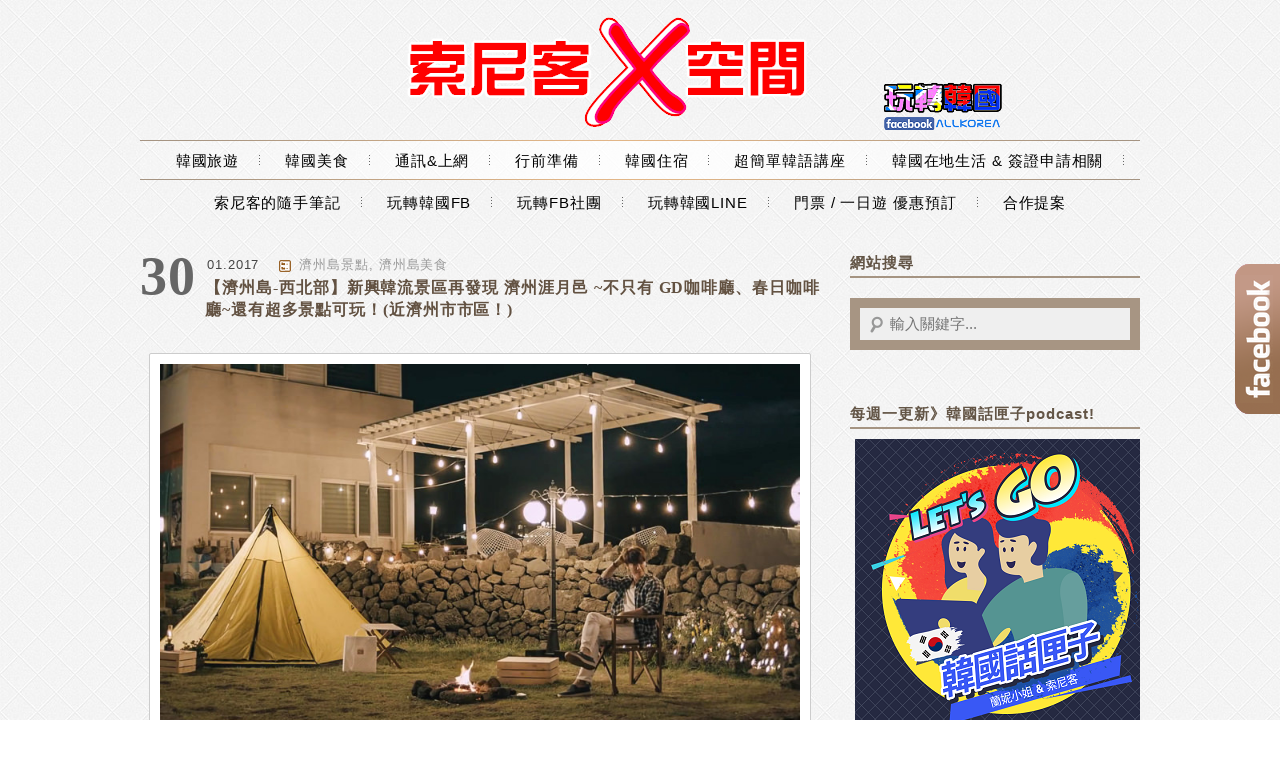

--- FILE ---
content_type: text/html; charset=UTF-8
request_url: https://www.koreagaja.com/tag/bigbang/
body_size: 28879
content:
<!DOCTYPE html>
<!--[if IE 7 | IE 8]>
<html class="ie" lang="zh-TW"
 xmlns:fb="http://ogp.me/ns/fb#">
<![endif]-->
<!--[if !(IE 7) | !(IE 8)  ]><!-->
<html lang="zh-TW"
 xmlns:fb="http://ogp.me/ns/fb#">
<!--<![endif]-->
<head>
<meta http-equiv="Content-Type" content="text/html; charset=UTF-8" />
<meta name="robots" content="all" />
<meta name="author" content="索尼客X空間" />
<meta name="rating" content="general" />
<title>BIGBANG Archives - 索尼客X空間</title>
<link rel="stylesheet" href="https://www.koreagaja.com/wp-content/themes/knut/style.css" type="text/css" media="screen" />
<link rel="alternate" title="RSS 2.0 訂閱最新文章" href="https://www.koreagaja.com/feed/" />
<link rel="pingback" href="https://www.koreagaja.com/xmlrpc.php" />
<script src="//ajax.googleapis.com/ajax/libs/jquery/1.8.3/jquery.min.js?ver=1.8.3"></script>
<script src="https://www.koreagaja.com/wp-content/themes/knut/inc/js/achang.custom.js"></script>
<meta name='robots' content='index, follow, max-image-preview:large, max-snippet:-1, max-video-preview:-1' />
	<style>img:is([sizes="auto" i], [sizes^="auto," i]) { contain-intrinsic-size: 3000px 1500px }</style>
	<link rel="Shortcut Icon" href="https://koreagaja.com/wp-content/uploads/20190727214342_17.png" />
	<!-- This site is optimized with the Yoast SEO plugin v26.7 - https://yoast.com/wordpress/plugins/seo/ -->
	<link rel="canonical" href="https://www.koreagaja.com/tag/bigbang/" />
	<meta property="og:locale" content="zh_TW" />
	<meta property="og:type" content="article" />
	<meta property="og:title" content="BIGBANG Archives - 索尼客X空間" />
	<meta property="og:url" content="https://www.koreagaja.com/tag/bigbang/" />
	<meta property="og:site_name" content="索尼客X空間" />
	<meta name="twitter:card" content="summary_large_image" />
	<script type="application/ld+json" class="yoast-schema-graph">{"@context":"https://schema.org","@graph":[{"@type":"CollectionPage","@id":"https://www.koreagaja.com/tag/bigbang/","url":"https://www.koreagaja.com/tag/bigbang/","name":"BIGBANG Archives - 索尼客X空間","isPartOf":{"@id":"https://www.koreagaja.com/#website"},"primaryImageOfPage":{"@id":"https://www.koreagaja.com/tag/bigbang/#primaryimage"},"image":{"@id":"https://www.koreagaja.com/tag/bigbang/#primaryimage"},"thumbnailUrl":"https://i0.wp.com/www.koreagaja.com/wp-content/uploads/20170129212305_22.jpg?fit=800%2C450&ssl=1","breadcrumb":{"@id":"https://www.koreagaja.com/tag/bigbang/#breadcrumb"},"inLanguage":"zh-TW"},{"@type":"ImageObject","inLanguage":"zh-TW","@id":"https://www.koreagaja.com/tag/bigbang/#primaryimage","url":"https://i0.wp.com/www.koreagaja.com/wp-content/uploads/20170129212305_22.jpg?fit=800%2C450&ssl=1","contentUrl":"https://i0.wp.com/www.koreagaja.com/wp-content/uploads/20170129212305_22.jpg?fit=800%2C450&ssl=1","width":800,"height":450},{"@type":"BreadcrumbList","@id":"https://www.koreagaja.com/tag/bigbang/#breadcrumb","itemListElement":[{"@type":"ListItem","position":1,"name":"首頁","item":"https://www.koreagaja.com/"},{"@type":"ListItem","position":2,"name":"BIGBANG"}]},{"@type":"WebSite","@id":"https://www.koreagaja.com/#website","url":"https://www.koreagaja.com/","name":"索尼客X空間","description":"韓國旅遊 | 韓流情報|韓語學習","publisher":{"@id":"https://www.koreagaja.com/#/schema/person/380b7b55c835a3f707e0a3e88b18ae52"},"potentialAction":[{"@type":"SearchAction","target":{"@type":"EntryPoint","urlTemplate":"https://www.koreagaja.com/?s={search_term_string}"},"query-input":{"@type":"PropertyValueSpecification","valueRequired":true,"valueName":"search_term_string"}}],"inLanguage":"zh-TW"},{"@type":["Person","Organization"],"@id":"https://www.koreagaja.com/#/schema/person/380b7b55c835a3f707e0a3e88b18ae52","name":"索尼客","image":{"@type":"ImageObject","inLanguage":"zh-TW","@id":"https://www.koreagaja.com/#/schema/person/image/","url":"https://i2.wp.com/koreagaja.com/wp-content/uploads/20200609164005_57.png?fit=382%2C110&ssl=1","contentUrl":"https://i2.wp.com/koreagaja.com/wp-content/uploads/20200609164005_57.png?fit=382%2C110&ssl=1","width":382,"height":110,"caption":"索尼客"},"logo":{"@id":"https://www.koreagaja.com/#/schema/person/image/"}}]}</script>
	<!-- / Yoast SEO plugin. -->


<link rel='dns-prefetch' href='//stats.wp.com' />
<link rel='preconnect' href='//i0.wp.com' />
<script type="text/javascript">
/* <![CDATA[ */
window._wpemojiSettings = {"baseUrl":"https:\/\/s.w.org\/images\/core\/emoji\/16.0.1\/72x72\/","ext":".png","svgUrl":"https:\/\/s.w.org\/images\/core\/emoji\/16.0.1\/svg\/","svgExt":".svg","source":{"concatemoji":"https:\/\/www.koreagaja.com\/wp-includes\/js\/wp-emoji-release.min.js?ver=6.8.3"}};
/*! This file is auto-generated */
!function(s,n){var o,i,e;function c(e){try{var t={supportTests:e,timestamp:(new Date).valueOf()};sessionStorage.setItem(o,JSON.stringify(t))}catch(e){}}function p(e,t,n){e.clearRect(0,0,e.canvas.width,e.canvas.height),e.fillText(t,0,0);var t=new Uint32Array(e.getImageData(0,0,e.canvas.width,e.canvas.height).data),a=(e.clearRect(0,0,e.canvas.width,e.canvas.height),e.fillText(n,0,0),new Uint32Array(e.getImageData(0,0,e.canvas.width,e.canvas.height).data));return t.every(function(e,t){return e===a[t]})}function u(e,t){e.clearRect(0,0,e.canvas.width,e.canvas.height),e.fillText(t,0,0);for(var n=e.getImageData(16,16,1,1),a=0;a<n.data.length;a++)if(0!==n.data[a])return!1;return!0}function f(e,t,n,a){switch(t){case"flag":return n(e,"\ud83c\udff3\ufe0f\u200d\u26a7\ufe0f","\ud83c\udff3\ufe0f\u200b\u26a7\ufe0f")?!1:!n(e,"\ud83c\udde8\ud83c\uddf6","\ud83c\udde8\u200b\ud83c\uddf6")&&!n(e,"\ud83c\udff4\udb40\udc67\udb40\udc62\udb40\udc65\udb40\udc6e\udb40\udc67\udb40\udc7f","\ud83c\udff4\u200b\udb40\udc67\u200b\udb40\udc62\u200b\udb40\udc65\u200b\udb40\udc6e\u200b\udb40\udc67\u200b\udb40\udc7f");case"emoji":return!a(e,"\ud83e\udedf")}return!1}function g(e,t,n,a){var r="undefined"!=typeof WorkerGlobalScope&&self instanceof WorkerGlobalScope?new OffscreenCanvas(300,150):s.createElement("canvas"),o=r.getContext("2d",{willReadFrequently:!0}),i=(o.textBaseline="top",o.font="600 32px Arial",{});return e.forEach(function(e){i[e]=t(o,e,n,a)}),i}function t(e){var t=s.createElement("script");t.src=e,t.defer=!0,s.head.appendChild(t)}"undefined"!=typeof Promise&&(o="wpEmojiSettingsSupports",i=["flag","emoji"],n.supports={everything:!0,everythingExceptFlag:!0},e=new Promise(function(e){s.addEventListener("DOMContentLoaded",e,{once:!0})}),new Promise(function(t){var n=function(){try{var e=JSON.parse(sessionStorage.getItem(o));if("object"==typeof e&&"number"==typeof e.timestamp&&(new Date).valueOf()<e.timestamp+604800&&"object"==typeof e.supportTests)return e.supportTests}catch(e){}return null}();if(!n){if("undefined"!=typeof Worker&&"undefined"!=typeof OffscreenCanvas&&"undefined"!=typeof URL&&URL.createObjectURL&&"undefined"!=typeof Blob)try{var e="postMessage("+g.toString()+"("+[JSON.stringify(i),f.toString(),p.toString(),u.toString()].join(",")+"));",a=new Blob([e],{type:"text/javascript"}),r=new Worker(URL.createObjectURL(a),{name:"wpTestEmojiSupports"});return void(r.onmessage=function(e){c(n=e.data),r.terminate(),t(n)})}catch(e){}c(n=g(i,f,p,u))}t(n)}).then(function(e){for(var t in e)n.supports[t]=e[t],n.supports.everything=n.supports.everything&&n.supports[t],"flag"!==t&&(n.supports.everythingExceptFlag=n.supports.everythingExceptFlag&&n.supports[t]);n.supports.everythingExceptFlag=n.supports.everythingExceptFlag&&!n.supports.flag,n.DOMReady=!1,n.readyCallback=function(){n.DOMReady=!0}}).then(function(){return e}).then(function(){var e;n.supports.everything||(n.readyCallback(),(e=n.source||{}).concatemoji?t(e.concatemoji):e.wpemoji&&e.twemoji&&(t(e.twemoji),t(e.wpemoji)))}))}((window,document),window._wpemojiSettings);
/* ]]> */
</script>

<link rel='stylesheet' id='sbi_styles-css' href='https://www.koreagaja.com/wp-content/plugins/instagram-feed/css/sbi-styles.min.css?ver=6.10.0' type='text/css' media='all' />
<style id='wp-emoji-styles-inline-css' type='text/css'>

	img.wp-smiley, img.emoji {
		display: inline !important;
		border: none !important;
		box-shadow: none !important;
		height: 1em !important;
		width: 1em !important;
		margin: 0 0.07em !important;
		vertical-align: -0.1em !important;
		background: none !important;
		padding: 0 !important;
	}
</style>
<link rel='stylesheet' id='wp-block-library-css' href='https://www.koreagaja.com/wp-includes/css/dist/block-library/style.min.css?ver=6.8.3' type='text/css' media='all' />
<style id='classic-theme-styles-inline-css' type='text/css'>
/*! This file is auto-generated */
.wp-block-button__link{color:#fff;background-color:#32373c;border-radius:9999px;box-shadow:none;text-decoration:none;padding:calc(.667em + 2px) calc(1.333em + 2px);font-size:1.125em}.wp-block-file__button{background:#32373c;color:#fff;text-decoration:none}
</style>
<style id='achang-pencil-box-style-box-style-inline-css' type='text/css'>
.apb-highlighter-highlight{background:linear-gradient(to top,var(--apb-highlighter-color,#fff59d) 60%,transparent 60%);padding:2px 4px}.apb-highlighter-highlight,.apb-highlighter-line{border-radius:2px;-webkit-box-decoration-break:clone;box-decoration-break:clone;display:inline}.apb-highlighter-line{background:linear-gradient(transparent 40%,hsla(0,0%,100%,0) 40%,var(--apb-highlighter-color,#ccff90) 50%,transparent 70%);padding:3px 6px}.apb-underline{background:transparent;-webkit-box-decoration-break:clone;box-decoration-break:clone;display:inline;padding-bottom:2px;text-decoration:none}.apb-underline-normal{border-bottom:2px solid var(--apb-underline-color,red);padding-bottom:3px}.apb-underline-wavy{text-decoration-color:var(--apb-underline-color,red);text-decoration-line:underline;-webkit-text-decoration-skip-ink:none;text-decoration-skip-ink:none;text-decoration-style:wavy;text-decoration-thickness:2px;text-underline-offset:3px}.apb-underline-dashed{border-bottom:2px dashed var(--apb-underline-color,red);padding-bottom:3px}.apb-underline-crayon{background:linear-gradient(transparent 40%,hsla(0,0%,100%,0) 40%,var(--apb-underline-color,red) 90%,transparent 95%);border-radius:3px;padding:3px 6px;position:relative}.apb-font-size{display:inline}.apb-style-box{margin:1em 0;position:relative}.apb-style-box .apb-box-title{align-items:center;color:var(--apb-title-color,inherit);display:flex;font-size:var(--apb-title-font-size,1.2em);font-weight:700}.apb-style-box .apb-box-title .apb-title-icon{font-size:1em;margin-right:10px}.apb-style-box .apb-box-title .apb-title-text{flex-grow:1}.apb-style-box .apb-box-content>:first-child{margin-top:0}.apb-style-box .apb-box-content>:last-child{margin-bottom:0}.apb-layout-info{border-color:var(--apb-box-color,#ddd);border-radius:4px;border-style:var(--apb-border-line-style,solid);border-width:var(--apb-border-width,2px)}.apb-layout-info .apb-box-title{background-color:var(--apb-box-color,#ddd);color:var(--apb-title-color,#333);padding:10px 15px}.apb-layout-info .apb-box-content{background-color:#fff;padding:15px}.apb-layout-alert{border:1px solid transparent;border-radius:.375rem;padding:1rem}.apb-layout-alert .apb-box-content,.apb-layout-alert .apb-box-title{background:transparent;padding:0}.apb-layout-alert .apb-box-title{margin-bottom:.5rem}.apb-layout-alert.apb-alert-type-custom{background-color:var(--apb-box-color,#cfe2ff);border-color:var(--apb-border-color,#9ec5fe);border-style:var(--apb-border-line-style,solid);border-width:var(--apb-border-width,1px);color:var(--apb-title-color,#333)}.apb-layout-alert.apb-alert-type-custom .apb-box-title{color:var(--apb-title-color,#333)}.apb-layout-alert.apb-alert-type-info{background-color:#cfe2ff;border-color:#9ec5fe;color:#0a58ca}.apb-layout-alert.apb-alert-type-info .apb-box-title{color:var(--apb-title-color,#0a58ca)}.apb-layout-alert.apb-alert-type-success{background-color:#d1e7dd;border-color:#a3cfbb;color:#146c43}.apb-layout-alert.apb-alert-type-success .apb-box-title{color:var(--apb-title-color,#146c43)}.apb-layout-alert.apb-alert-type-warning{background-color:#fff3cd;border-color:#ffecb5;color:#664d03}.apb-layout-alert.apb-alert-type-warning .apb-box-title{color:var(--apb-title-color,#664d03)}.apb-layout-alert.apb-alert-type-danger{background-color:#f8d7da;border-color:#f1aeb5;color:#842029}.apb-layout-alert.apb-alert-type-danger .apb-box-title{color:var(--apb-title-color,#842029)}.apb-layout-morandi-alert{background-color:var(--apb-box-color,#f7f4eb);border:1px solid var(--apb-box-color,#f7f4eb);border-left:var(--apb-border-width,4px) solid var(--apb-border-color,#d9d2c6);border-radius:.375rem;box-shadow:0 1px 2px 0 rgba(0,0,0,.05);padding:1rem}.apb-layout-morandi-alert .apb-box-title{background:transparent;color:var(--apb-title-color,#2d3748);font-size:var(--apb-title-font-size,1em);font-weight:700;margin-bottom:.25rem;padding:0}.apb-layout-morandi-alert .apb-box-content{background:transparent;color:#4a5568;padding:0}.apb-layout-centered-title{background-color:#fff;border-color:var(--apb-box-color,#ddd);border-radius:4px;border-style:var(--apb-border-line-style,solid);border-width:var(--apb-border-width,2px);margin-top:1.5em;padding:25px 15px 15px;position:relative}.apb-layout-centered-title .apb-box-title{background:var(--apb-title-bg-color,#fff);color:var(--apb-title-color,var(--apb-box-color,#333));left:20px;padding:0 10px;position:absolute;top:-.8em}.apb-layout-centered-title .apb-box-content{background:transparent;padding:0}.wp-block-achang-pencil-box-code-box{border-radius:8px;box-shadow:0 2px 8px rgba(0,0,0,.1);font-family:Consolas,Monaco,Courier New,monospace;margin:1.5em 0;overflow:hidden;position:relative}.wp-block-achang-pencil-box-code-box .apb-code-box-header{align-items:center;border-bottom:1px solid;display:flex;font-size:13px;font-weight:500;justify-content:space-between;padding:12px 16px;position:relative}.wp-block-achang-pencil-box-code-box .apb-code-box-header .apb-code-language{font-family:-apple-system,BlinkMacSystemFont,Segoe UI,Roboto,sans-serif}.wp-block-achang-pencil-box-code-box .apb-code-content-wrapper{background:transparent;display:flex;max-height:500px;overflow:hidden;position:relative}.wp-block-achang-pencil-box-code-box .apb-line-numbers{border-right:1px solid;flex-shrink:0;font-size:14px;line-height:1.5;min-width:50px;overflow-y:auto;padding:16px 8px;text-align:right;-webkit-user-select:none;-moz-user-select:none;user-select:none;-ms-overflow-style:none;position:relative;scrollbar-width:none;z-index:1}.wp-block-achang-pencil-box-code-box .apb-line-numbers::-webkit-scrollbar{display:none}.wp-block-achang-pencil-box-code-box .apb-line-numbers .apb-line-number{display:block;line-height:1.5;white-space:nowrap}.wp-block-achang-pencil-box-code-box .apb-code-box-content{background:transparent;flex:1;font-size:14px;line-height:1.5;margin:0;min-width:0;overflow:auto;padding:16px;position:relative;white-space:pre!important;z-index:0}.wp-block-achang-pencil-box-code-box .apb-code-box-content code{background:transparent;border:none;display:block;font-family:inherit;font-size:inherit;line-height:inherit;margin:0;overflow-wrap:normal!important;padding:0;white-space:pre!important;word-break:normal!important}.wp-block-achang-pencil-box-code-box .apb-code-box-content code .token{display:inline}.wp-block-achang-pencil-box-code-box .apb-copy-button{background:transparent;border:1px solid;border-radius:4px;cursor:pointer;font-family:-apple-system,BlinkMacSystemFont,Segoe UI,Roboto,sans-serif;font-size:12px;padding:6px 12px;transition:all .2s ease}.wp-block-achang-pencil-box-code-box .apb-copy-button:hover{opacity:.8}.wp-block-achang-pencil-box-code-box .apb-copy-button:active{transform:scale(.95)}.wp-block-achang-pencil-box-code-box .apb-copy-button.apb-copy-success{animation:copySuccess .6s ease;background-color:#d4edda!important;border-color:#28a745!important;color:#155724!important}.wp-block-achang-pencil-box-code-box .apb-copy-button.apb-copy-error{animation:copyError .6s ease;background-color:#f8d7da!important;border-color:#dc3545!important;color:#721c24!important}.wp-block-achang-pencil-box-code-box .apb-copy-button-standalone{position:absolute;right:12px;top:12px;z-index:1}.apb-code-style-style-1{background:#f8f9fa;border:1px solid #e9ecef}.apb-code-style-style-1 .apb-code-box-header{background:#fff;border-bottom-color:#dee2e6;color:#495057}.apb-code-style-style-1 .apb-line-numbers{background:#f1f3f4;border-right-color:#dee2e6;color:#6c757d}.apb-code-style-style-1 .apb-code-box-content{background:#fff;color:#212529;text-shadow:none}.apb-code-style-style-1 .apb-code-box-content code[class*=language-]{text-shadow:none}.apb-code-style-style-1 .apb-copy-button{background:hsla(0,0%,100%,.8);border-color:#6c757d;color:#495057}.apb-code-style-style-1 .apb-copy-button:hover{background:#f8f9fa;border-color:#495057}.apb-code-style-style-1 .apb-copy-button.apb-copy-success{background:#d4edda;border-color:#28a745;color:#155724}.apb-code-style-style-1 .apb-copy-button.apb-copy-error{background:#f8d7da;border-color:#dc3545;color:#721c24}.apb-code-style-style-1 code .token.cdata,.apb-code-style-style-1 code .token.comment,.apb-code-style-style-1 code .token.doctype,.apb-code-style-style-1 code .token.prolog{color:#5a6b73}.apb-code-style-style-1 code .token.punctuation{color:#666}.apb-code-style-style-1 code .token.boolean,.apb-code-style-style-1 code .token.constant,.apb-code-style-style-1 code .token.deleted,.apb-code-style-style-1 code .token.number,.apb-code-style-style-1 code .token.property,.apb-code-style-style-1 code .token.symbol,.apb-code-style-style-1 code .token.tag{color:#d73a49}.apb-code-style-style-1 code .token.attr-name,.apb-code-style-style-1 code .token.builtin,.apb-code-style-style-1 code .token.char,.apb-code-style-style-1 code .token.inserted,.apb-code-style-style-1 code .token.selector,.apb-code-style-style-1 code .token.string{color:#22863a}.apb-code-style-style-1 code .token.entity,.apb-code-style-style-1 code .token.operator,.apb-code-style-style-1 code .token.url{color:#6f42c1}.apb-code-style-style-1 code .token.atrule,.apb-code-style-style-1 code .token.attr-value,.apb-code-style-style-1 code .token.keyword{color:#005cc5}.apb-code-style-style-1 code .token.class-name,.apb-code-style-style-1 code .token.function{color:#6f42c1}.apb-code-style-style-1 code .token.important,.apb-code-style-style-1 code .token.regex,.apb-code-style-style-1 code .token.variable{color:#e36209}.apb-code-style-style-2{background:#1e1e1e;border:1px solid #333}.apb-code-style-style-2 .apb-code-box-header{background:#2d2d30;border-bottom-color:#3e3e42;color:#ccc}.apb-code-style-style-2 .apb-line-numbers{background:#252526;border-right-color:#3e3e42;color:#858585}.apb-code-style-style-2 .apb-code-box-content{background:#1e1e1e;color:#f0f0f0}.apb-code-style-style-2 .apb-copy-button{background:rgba(45,45,48,.8);border-color:#6c6c6c;color:#ccc}.apb-code-style-style-2 .apb-copy-button:hover{background:#3e3e42;border-color:#ccc}.apb-code-style-style-2 .apb-copy-button.apb-copy-success{background:#0e5132;border-color:#28a745;color:#d4edda}.apb-code-style-style-2 .apb-copy-button.apb-copy-error{background:#58151c;border-color:#dc3545;color:#f8d7da}.apb-code-style-style-2 code .token.cdata,.apb-code-style-style-2 code .token.comment,.apb-code-style-style-2 code .token.doctype,.apb-code-style-style-2 code .token.prolog{color:#6a9955}.apb-code-style-style-2 code .token.punctuation{color:#d4d4d4}.apb-code-style-style-2 code .token.boolean,.apb-code-style-style-2 code .token.constant,.apb-code-style-style-2 code .token.deleted,.apb-code-style-style-2 code .token.number,.apb-code-style-style-2 code .token.property,.apb-code-style-style-2 code .token.symbol,.apb-code-style-style-2 code .token.tag{color:#b5cea8}.apb-code-style-style-2 code .token.attr-name,.apb-code-style-style-2 code .token.builtin,.apb-code-style-style-2 code .token.char,.apb-code-style-style-2 code .token.inserted,.apb-code-style-style-2 code .token.selector,.apb-code-style-style-2 code .token.string{color:#ce9178}.apb-code-style-style-2 code .token.entity,.apb-code-style-style-2 code .token.operator,.apb-code-style-style-2 code .token.url{color:#d4d4d4}.apb-code-style-style-2 code .token.atrule,.apb-code-style-style-2 code .token.attr-value,.apb-code-style-style-2 code .token.keyword{color:#569cd6}.apb-code-style-style-2 code .token.class-name,.apb-code-style-style-2 code .token.function{color:#dcdcaa}.apb-code-style-style-2 code .token.important,.apb-code-style-style-2 code .token.regex,.apb-code-style-style-2 code .token.variable{color:#ff8c00}@keyframes copySuccess{0%{transform:scale(1)}50%{background-color:#28a745;color:#fff;transform:scale(1.1)}to{transform:scale(1)}}@keyframes copyError{0%{transform:translateX(0)}25%{transform:translateX(-5px)}75%{transform:translateX(5px)}to{transform:translateX(0)}}@media(max-width:768px){.wp-block-achang-pencil-box-code-box .apb-code-box-header{font-size:12px;padding:10px 12px}.wp-block-achang-pencil-box-code-box .apb-line-numbers{font-size:11px;min-width:35px;padding:12px 6px}.wp-block-achang-pencil-box-code-box .apb-code-box-content{font-size:13px;padding:12px}.wp-block-achang-pencil-box-code-box .apb-copy-button{font-size:11px;padding:4px 8px}}@media print{.wp-block-achang-pencil-box-code-box{border:1px solid #000;box-shadow:none}.wp-block-achang-pencil-box-code-box .apb-copy-button{display:none}.wp-block-achang-pencil-box-code-box .apb-code-content-wrapper{max-height:none;overflow:visible}}

</style>
<link rel='stylesheet' id='mediaelement-css' href='https://www.koreagaja.com/wp-includes/js/mediaelement/mediaelementplayer-legacy.min.css?ver=4.2.17' type='text/css' media='all' />
<link rel='stylesheet' id='wp-mediaelement-css' href='https://www.koreagaja.com/wp-includes/js/mediaelement/wp-mediaelement.min.css?ver=6.8.3' type='text/css' media='all' />
<style id='jetpack-sharing-buttons-style-inline-css' type='text/css'>
.jetpack-sharing-buttons__services-list{display:flex;flex-direction:row;flex-wrap:wrap;gap:0;list-style-type:none;margin:5px;padding:0}.jetpack-sharing-buttons__services-list.has-small-icon-size{font-size:12px}.jetpack-sharing-buttons__services-list.has-normal-icon-size{font-size:16px}.jetpack-sharing-buttons__services-list.has-large-icon-size{font-size:24px}.jetpack-sharing-buttons__services-list.has-huge-icon-size{font-size:36px}@media print{.jetpack-sharing-buttons__services-list{display:none!important}}.editor-styles-wrapper .wp-block-jetpack-sharing-buttons{gap:0;padding-inline-start:0}ul.jetpack-sharing-buttons__services-list.has-background{padding:1.25em 2.375em}
</style>
<style id='global-styles-inline-css' type='text/css'>
:root{--wp--preset--aspect-ratio--square: 1;--wp--preset--aspect-ratio--4-3: 4/3;--wp--preset--aspect-ratio--3-4: 3/4;--wp--preset--aspect-ratio--3-2: 3/2;--wp--preset--aspect-ratio--2-3: 2/3;--wp--preset--aspect-ratio--16-9: 16/9;--wp--preset--aspect-ratio--9-16: 9/16;--wp--preset--color--black: #000000;--wp--preset--color--cyan-bluish-gray: #abb8c3;--wp--preset--color--white: #ffffff;--wp--preset--color--pale-pink: #f78da7;--wp--preset--color--vivid-red: #cf2e2e;--wp--preset--color--luminous-vivid-orange: #ff6900;--wp--preset--color--luminous-vivid-amber: #fcb900;--wp--preset--color--light-green-cyan: #7bdcb5;--wp--preset--color--vivid-green-cyan: #00d084;--wp--preset--color--pale-cyan-blue: #8ed1fc;--wp--preset--color--vivid-cyan-blue: #0693e3;--wp--preset--color--vivid-purple: #9b51e0;--wp--preset--gradient--vivid-cyan-blue-to-vivid-purple: linear-gradient(135deg,rgba(6,147,227,1) 0%,rgb(155,81,224) 100%);--wp--preset--gradient--light-green-cyan-to-vivid-green-cyan: linear-gradient(135deg,rgb(122,220,180) 0%,rgb(0,208,130) 100%);--wp--preset--gradient--luminous-vivid-amber-to-luminous-vivid-orange: linear-gradient(135deg,rgba(252,185,0,1) 0%,rgba(255,105,0,1) 100%);--wp--preset--gradient--luminous-vivid-orange-to-vivid-red: linear-gradient(135deg,rgba(255,105,0,1) 0%,rgb(207,46,46) 100%);--wp--preset--gradient--very-light-gray-to-cyan-bluish-gray: linear-gradient(135deg,rgb(238,238,238) 0%,rgb(169,184,195) 100%);--wp--preset--gradient--cool-to-warm-spectrum: linear-gradient(135deg,rgb(74,234,220) 0%,rgb(151,120,209) 20%,rgb(207,42,186) 40%,rgb(238,44,130) 60%,rgb(251,105,98) 80%,rgb(254,248,76) 100%);--wp--preset--gradient--blush-light-purple: linear-gradient(135deg,rgb(255,206,236) 0%,rgb(152,150,240) 100%);--wp--preset--gradient--blush-bordeaux: linear-gradient(135deg,rgb(254,205,165) 0%,rgb(254,45,45) 50%,rgb(107,0,62) 100%);--wp--preset--gradient--luminous-dusk: linear-gradient(135deg,rgb(255,203,112) 0%,rgb(199,81,192) 50%,rgb(65,88,208) 100%);--wp--preset--gradient--pale-ocean: linear-gradient(135deg,rgb(255,245,203) 0%,rgb(182,227,212) 50%,rgb(51,167,181) 100%);--wp--preset--gradient--electric-grass: linear-gradient(135deg,rgb(202,248,128) 0%,rgb(113,206,126) 100%);--wp--preset--gradient--midnight: linear-gradient(135deg,rgb(2,3,129) 0%,rgb(40,116,252) 100%);--wp--preset--font-size--small: 13px;--wp--preset--font-size--medium: 20px;--wp--preset--font-size--large: 36px;--wp--preset--font-size--x-large: 42px;--wp--preset--spacing--20: 0.44rem;--wp--preset--spacing--30: 0.67rem;--wp--preset--spacing--40: 1rem;--wp--preset--spacing--50: 1.5rem;--wp--preset--spacing--60: 2.25rem;--wp--preset--spacing--70: 3.38rem;--wp--preset--spacing--80: 5.06rem;--wp--preset--shadow--natural: 6px 6px 9px rgba(0, 0, 0, 0.2);--wp--preset--shadow--deep: 12px 12px 50px rgba(0, 0, 0, 0.4);--wp--preset--shadow--sharp: 6px 6px 0px rgba(0, 0, 0, 0.2);--wp--preset--shadow--outlined: 6px 6px 0px -3px rgba(255, 255, 255, 1), 6px 6px rgba(0, 0, 0, 1);--wp--preset--shadow--crisp: 6px 6px 0px rgba(0, 0, 0, 1);}:where(.is-layout-flex){gap: 0.5em;}:where(.is-layout-grid){gap: 0.5em;}body .is-layout-flex{display: flex;}.is-layout-flex{flex-wrap: wrap;align-items: center;}.is-layout-flex > :is(*, div){margin: 0;}body .is-layout-grid{display: grid;}.is-layout-grid > :is(*, div){margin: 0;}:where(.wp-block-columns.is-layout-flex){gap: 2em;}:where(.wp-block-columns.is-layout-grid){gap: 2em;}:where(.wp-block-post-template.is-layout-flex){gap: 1.25em;}:where(.wp-block-post-template.is-layout-grid){gap: 1.25em;}.has-black-color{color: var(--wp--preset--color--black) !important;}.has-cyan-bluish-gray-color{color: var(--wp--preset--color--cyan-bluish-gray) !important;}.has-white-color{color: var(--wp--preset--color--white) !important;}.has-pale-pink-color{color: var(--wp--preset--color--pale-pink) !important;}.has-vivid-red-color{color: var(--wp--preset--color--vivid-red) !important;}.has-luminous-vivid-orange-color{color: var(--wp--preset--color--luminous-vivid-orange) !important;}.has-luminous-vivid-amber-color{color: var(--wp--preset--color--luminous-vivid-amber) !important;}.has-light-green-cyan-color{color: var(--wp--preset--color--light-green-cyan) !important;}.has-vivid-green-cyan-color{color: var(--wp--preset--color--vivid-green-cyan) !important;}.has-pale-cyan-blue-color{color: var(--wp--preset--color--pale-cyan-blue) !important;}.has-vivid-cyan-blue-color{color: var(--wp--preset--color--vivid-cyan-blue) !important;}.has-vivid-purple-color{color: var(--wp--preset--color--vivid-purple) !important;}.has-black-background-color{background-color: var(--wp--preset--color--black) !important;}.has-cyan-bluish-gray-background-color{background-color: var(--wp--preset--color--cyan-bluish-gray) !important;}.has-white-background-color{background-color: var(--wp--preset--color--white) !important;}.has-pale-pink-background-color{background-color: var(--wp--preset--color--pale-pink) !important;}.has-vivid-red-background-color{background-color: var(--wp--preset--color--vivid-red) !important;}.has-luminous-vivid-orange-background-color{background-color: var(--wp--preset--color--luminous-vivid-orange) !important;}.has-luminous-vivid-amber-background-color{background-color: var(--wp--preset--color--luminous-vivid-amber) !important;}.has-light-green-cyan-background-color{background-color: var(--wp--preset--color--light-green-cyan) !important;}.has-vivid-green-cyan-background-color{background-color: var(--wp--preset--color--vivid-green-cyan) !important;}.has-pale-cyan-blue-background-color{background-color: var(--wp--preset--color--pale-cyan-blue) !important;}.has-vivid-cyan-blue-background-color{background-color: var(--wp--preset--color--vivid-cyan-blue) !important;}.has-vivid-purple-background-color{background-color: var(--wp--preset--color--vivid-purple) !important;}.has-black-border-color{border-color: var(--wp--preset--color--black) !important;}.has-cyan-bluish-gray-border-color{border-color: var(--wp--preset--color--cyan-bluish-gray) !important;}.has-white-border-color{border-color: var(--wp--preset--color--white) !important;}.has-pale-pink-border-color{border-color: var(--wp--preset--color--pale-pink) !important;}.has-vivid-red-border-color{border-color: var(--wp--preset--color--vivid-red) !important;}.has-luminous-vivid-orange-border-color{border-color: var(--wp--preset--color--luminous-vivid-orange) !important;}.has-luminous-vivid-amber-border-color{border-color: var(--wp--preset--color--luminous-vivid-amber) !important;}.has-light-green-cyan-border-color{border-color: var(--wp--preset--color--light-green-cyan) !important;}.has-vivid-green-cyan-border-color{border-color: var(--wp--preset--color--vivid-green-cyan) !important;}.has-pale-cyan-blue-border-color{border-color: var(--wp--preset--color--pale-cyan-blue) !important;}.has-vivid-cyan-blue-border-color{border-color: var(--wp--preset--color--vivid-cyan-blue) !important;}.has-vivid-purple-border-color{border-color: var(--wp--preset--color--vivid-purple) !important;}.has-vivid-cyan-blue-to-vivid-purple-gradient-background{background: var(--wp--preset--gradient--vivid-cyan-blue-to-vivid-purple) !important;}.has-light-green-cyan-to-vivid-green-cyan-gradient-background{background: var(--wp--preset--gradient--light-green-cyan-to-vivid-green-cyan) !important;}.has-luminous-vivid-amber-to-luminous-vivid-orange-gradient-background{background: var(--wp--preset--gradient--luminous-vivid-amber-to-luminous-vivid-orange) !important;}.has-luminous-vivid-orange-to-vivid-red-gradient-background{background: var(--wp--preset--gradient--luminous-vivid-orange-to-vivid-red) !important;}.has-very-light-gray-to-cyan-bluish-gray-gradient-background{background: var(--wp--preset--gradient--very-light-gray-to-cyan-bluish-gray) !important;}.has-cool-to-warm-spectrum-gradient-background{background: var(--wp--preset--gradient--cool-to-warm-spectrum) !important;}.has-blush-light-purple-gradient-background{background: var(--wp--preset--gradient--blush-light-purple) !important;}.has-blush-bordeaux-gradient-background{background: var(--wp--preset--gradient--blush-bordeaux) !important;}.has-luminous-dusk-gradient-background{background: var(--wp--preset--gradient--luminous-dusk) !important;}.has-pale-ocean-gradient-background{background: var(--wp--preset--gradient--pale-ocean) !important;}.has-electric-grass-gradient-background{background: var(--wp--preset--gradient--electric-grass) !important;}.has-midnight-gradient-background{background: var(--wp--preset--gradient--midnight) !important;}.has-small-font-size{font-size: var(--wp--preset--font-size--small) !important;}.has-medium-font-size{font-size: var(--wp--preset--font-size--medium) !important;}.has-large-font-size{font-size: var(--wp--preset--font-size--large) !important;}.has-x-large-font-size{font-size: var(--wp--preset--font-size--x-large) !important;}
:where(.wp-block-post-template.is-layout-flex){gap: 1.25em;}:where(.wp-block-post-template.is-layout-grid){gap: 1.25em;}
:where(.wp-block-columns.is-layout-flex){gap: 2em;}:where(.wp-block-columns.is-layout-grid){gap: 2em;}
:root :where(.wp-block-pullquote){font-size: 1.5em;line-height: 1.6;}
</style>
<link rel='stylesheet' id='achang-pencil-box-css' href='https://www.koreagaja.com/wp-content/plugins/achang-pencil-box/public/css/achang-pencil-box-public.css?ver=1.9.3.1762318663.1.2.0' type='text/css' media='all' />
<style id='jetpack_facebook_likebox-inline-css' type='text/css'>
.widget_facebook_likebox {
	overflow: hidden;
}

</style>
<link rel='stylesheet' id='dtree.css-css' href='https://www.koreagaja.com/wp-content/plugins/wp-dtree-30/wp-dtree.min.css?ver=4.4.5' type='text/css' media='all' />
<script type="text/javascript" src="https://www.koreagaja.com/wp-includes/js/jquery/jquery.min.js?ver=3.7.1" id="jquery-core-js"></script>
<script type="text/javascript" src="https://www.koreagaja.com/wp-includes/js/jquery/jquery-migrate.min.js?ver=3.4.1" id="jquery-migrate-js"></script>
<script type="text/javascript" id="dtree-js-extra">
/* <![CDATA[ */
var WPdTreeSettings = {"animate":"1","duration":"250","imgurl":"https:\/\/www.koreagaja.com\/wp-content\/plugins\/wp-dtree-30\/"};
/* ]]> */
</script>
<script type="text/javascript" src="https://www.koreagaja.com/wp-content/plugins/wp-dtree-30/wp-dtree.min.js?ver=4.4.5" id="dtree-js"></script>
<link rel="https://api.w.org/" href="https://www.koreagaja.com/wp-json/" /><link rel="alternate" title="JSON" type="application/json" href="https://www.koreagaja.com/wp-json/wp/v2/tags/227" /><meta property="fb:app_id" content="501806826634613"/>	<style>img#wpstats{display:none}</style>
		<script type="text/javascript">
    //Google Tag Manager
    (function (w, d, s, l, i) {
        w[l] = w[l] || [];
        w[l].push({
            'gtm.start':
                new Date().getTime(), event: 'gtm.js'
        });
        var f = d.getElementsByTagName(s)[0],
            j = d.createElement(s), dl = l != 'dataLayer' ? '&l=' + l : '';
        j.async = true;
        j.src =
            'https://www.googletagmanager.com/gtm.js?id=' + i + dl;
        f.parentNode.insertBefore(j, f);
    })(window, document, 'script', 'dataLayer', 'GTM-WWP7CVP');
</script><style type="text/css">.recentcomments a{display:inline !important;padding:0 !important;margin:0 !important;}</style><script async src="https://pagead2.googlesyndication.com/pagead/js/adsbygoogle.js?client=ca-pub-8058398285155579"
     crossorigin="anonymous"></script>

<script async src="https://pagead2.googlesyndication.com/pagead/js/adsbygoogle.js?client=ca-pub-8058398285155579"
     crossorigin="anonymous"></script>

		<style type="text/css" id="wp-custom-css">
			/*
 * --- JetPack ---
 */
.page-single #jp-relatedposts {
	display: block;
	padding: 5px 0 0;
	margin-top: 50px;
}

.page-single #jp-relatedposts h3.jp-relatedposts-headline em {
	font-weight: normal;
	font-family: "微軟正黑體", Arial;
	font-size: 15px;
	font-weight: 700;
	line-height: 1.2;
	margin: 0 0 1em;
}

#main #jp-relatedposts .jp-relatedposts-post-title {
	margin-top: 5px;
}

#main #jp-relatedposts .jp-relatedposts-post-title a {
	text-decoration: none;
	font-family: "微軟正黑體", Arial;
	font-size: 15px;
}

.page-single .jp-relatedposts-post-context {
	display: none;
}

.page-single #jp-relatedposts h3.jp-relatedposts-headline em:before {
	display: none;
}		</style>
		<!--[if lt IE 9]>
<script src="//html5shiv.googlecode.com/svn/trunk/html5.js"></script>
<![endif]-->
</head>
<body>


	<header id="header" role="banner">
		<h1><a href="https://www.koreagaja.com" title="索尼客X空間" class="logo" ><img src="https://koreagaja.com/wp-content/uploads/9ebd6c25388465d7d146a4feb68390b0.png" alt="索尼客X空間"></a></h1>	</header>
	<div id="achang-menu">
		<nav id="access" role="navigation">
			<header><h3 class="assistive-text">Main Menu</h3></header>
		 	<div class="menu-%e9%a6%96%e9%a0%81%e9%81%b8%e5%96%ae-container"><ul id="menu-%e9%a6%96%e9%a0%81%e9%81%b8%e5%96%ae" class="menu"><li id="menu-item-2776" class="menu-item menu-item-type-taxonomy menu-item-object-category menu-item-has-children menu-item-2776"><a href="https://www.koreagaja.com/category/koreatravel/">韓國旅遊</a>
<ul class="sub-menu">
	<li id="menu-item-2777" class="menu-item menu-item-type-taxonomy menu-item-object-category menu-item-2777"><a href="https://www.koreagaja.com/category/koreatravel/seoul/">首爾景點</a></li>
	<li id="menu-item-2778" class="menu-item menu-item-type-taxonomy menu-item-object-category menu-item-2778"><a href="https://www.koreagaja.com/category/koreatravel/pusan/">釜山景點</a></li>
	<li id="menu-item-2779" class="menu-item menu-item-type-taxonomy menu-item-object-category menu-item-2779"><a href="https://www.koreagaja.com/category/koreatravel/jeju/">濟州島景點</a></li>
	<li id="menu-item-2780" class="menu-item menu-item-type-taxonomy menu-item-object-category menu-item-2780"><a href="https://www.koreagaja.com/category/koreatravel/other-city/">其他城市景點</a></li>
</ul>
</li>
<li id="menu-item-2781" class="menu-item menu-item-type-taxonomy menu-item-object-category menu-item-has-children menu-item-2781"><a href="https://www.koreagaja.com/category/food/">韓國美食</a>
<ul class="sub-menu">
	<li id="menu-item-2782" class="menu-item menu-item-type-taxonomy menu-item-object-category menu-item-2782"><a href="https://www.koreagaja.com/category/food/seoul-food/">首爾美食</a></li>
	<li id="menu-item-2783" class="menu-item menu-item-type-taxonomy menu-item-object-category menu-item-2783"><a href="https://www.koreagaja.com/category/food/busan/">釜山美食</a></li>
	<li id="menu-item-2784" class="menu-item menu-item-type-taxonomy menu-item-object-category menu-item-2784"><a href="https://www.koreagaja.com/category/food/jeju-food/">濟州島美食</a></li>
	<li id="menu-item-2785" class="menu-item menu-item-type-taxonomy menu-item-object-category menu-item-2785"><a href="https://www.koreagaja.com/category/food/other-city-food/">其他城市美食</a></li>
</ul>
</li>
<li id="menu-item-2786" class="menu-item menu-item-type-taxonomy menu-item-object-category menu-item-2786"><a href="https://www.koreagaja.com/category/krinformation/internet/">通訊&amp;上網</a></li>
<li id="menu-item-2787" class="menu-item menu-item-type-taxonomy menu-item-object-category menu-item-2787"><a href="https://www.koreagaja.com/category/krinformation/readytogo/">行前準備</a></li>
<li id="menu-item-2788" class="menu-item menu-item-type-taxonomy menu-item-object-category menu-item-has-children menu-item-2788"><a href="https://www.koreagaja.com/category/koreastay/">韓國住宿</a>
<ul class="sub-menu">
	<li id="menu-item-2790" class="menu-item menu-item-type-taxonomy menu-item-object-category menu-item-2790"><a href="https://www.koreagaja.com/category/koreastay/seoul-koreastay/">首爾住宿</a></li>
	<li id="menu-item-2791" class="menu-item menu-item-type-taxonomy menu-item-object-category menu-item-2791"><a href="https://www.koreagaja.com/category/koreastay/busan-koreastay/">釜山住宿</a></li>
	<li id="menu-item-2792" class="menu-item menu-item-type-taxonomy menu-item-object-category menu-item-2792"><a href="https://www.koreagaja.com/category/koreastay/jeju-koreastay/">濟州島住宿</a></li>
	<li id="menu-item-2793" class="menu-item menu-item-type-taxonomy menu-item-object-category menu-item-2793"><a href="https://www.koreagaja.com/category/koreastay/other-city-koreastay/">其他城市住宿</a></li>
	<li id="menu-item-12992" class="menu-item menu-item-type-custom menu-item-object-custom menu-item-12992"><a href="http://www.agoda.com/zh-tw/country/south-korea.html?cid=1617111">韓國住宿預訂</a></li>
</ul>
</li>
<li id="menu-item-2800" class="menu-item menu-item-type-taxonomy menu-item-object-category menu-item-2800"><a href="https://www.koreagaja.com/category/koreanclass/ezkorean/">超簡單韓語講座</a></li>
<li id="menu-item-16435" class="menu-item menu-item-type-taxonomy menu-item-object-category menu-item-has-children menu-item-16435"><a href="https://www.koreagaja.com/category/sonic-note/korea_visa/">韓國在地生活 &#038; 簽證申請相關</a>
<ul class="sub-menu">
	<li id="menu-item-18117" class="menu-item menu-item-type-taxonomy menu-item-object-category menu-item-18117"><a href="https://www.koreagaja.com/category/sonic-note/korea_visa/">韓國簽證 及 外國人登錄證 申請</a></li>
	<li id="menu-item-18115" class="menu-item menu-item-type-taxonomy menu-item-object-category menu-item-18115"><a href="https://www.koreagaja.com/category/sonic-note/k-card/">韓國簽帳金融卡 與 韓國信用卡</a></li>
	<li id="menu-item-18116" class="menu-item menu-item-type-taxonomy menu-item-object-category menu-item-18116"><a href="https://www.koreagaja.com/category/sonic-note/to-know/">韓國物價 及 省錢撇步</a></li>
	<li id="menu-item-18114" class="menu-item menu-item-type-taxonomy menu-item-object-category menu-item-18114"><a href="https://www.koreagaja.com/category/sonic-note/543/">韓國五四三</a></li>
</ul>
</li>
<li id="menu-item-19787" class="menu-item menu-item-type-taxonomy menu-item-object-category menu-item-has-children menu-item-19787"><a href="https://www.koreagaja.com/category/sonic-note/">索尼客的隨手筆記</a>
<ul class="sub-menu">
	<li id="menu-item-19789" class="menu-item menu-item-type-taxonomy menu-item-object-category menu-item-19789"><a href="https://www.koreagaja.com/category/sonic-note/krtnote/">韓國旅行日記</a></li>
	<li id="menu-item-19788" class="menu-item menu-item-type-taxonomy menu-item-object-category menu-item-19788"><a href="https://www.koreagaja.com/category/sonic-note/543/">韓國五四三</a></li>
</ul>
</li>
<li id="menu-item-2789" class="menu-item menu-item-type-custom menu-item-object-custom menu-item-2789"><a target="_blank" href="http://www.facebook.com/allkorea">玩轉韓國FB</a></li>
<li id="menu-item-13108" class="menu-item menu-item-type-custom menu-item-object-custom menu-item-13108"><a href="https://www.facebook.com/groups/allkorea/">玩轉FB社團</a></li>
<li id="menu-item-18323" class="menu-item menu-item-type-custom menu-item-object-custom menu-item-18323"><a href="https://lin.ee/4fjWZOCOE">玩轉韓國LINE</a></li>
<li id="menu-item-12990" class="menu-item menu-item-type-custom menu-item-object-custom menu-item-12990"><a href="https://www.kkday.com/zh-tw/affiliate/whlb/koreagaja">門票 / 一日遊 優惠預訂</a></li>
<li id="menu-item-2810" class="menu-item menu-item-type-post_type menu-item-object-post menu-item-2810"><a href="https://www.koreagaja.com/x-2/">合作提案</a></li>
</ul></div>		</nav>
	</div>
		<div id="content">
		<div id="main" role="main">
	<section id="page-archive" class="page-main">
		<header>
			<h1 class="assistive-text">
									標籤 :  BIGBANG							</h1>
		</header>
		<article id="post-14091" role="article" class="blog-post">
	<header>
		<time datetime="2017-01-30T21:46:20+08:00" data-updated="true" >
			<span class="day">30</span>
			<span class="date">01.2017</span>
		</time>
		<span class="category"> <a href="https://www.koreagaja.com/category/koreatravel/jeju/" rel="tag">濟州島景點</a>, <a href="https://www.koreagaja.com/category/food/jeju-food/" rel="tag">濟州島美食</a></span>
		<h1><a href="https://www.koreagaja.com/jeju_gd_cafe/"
			title="閱讀：【濟州島-西北部】新興韓流景區再發現 濟州涯月邑 ~不只有 GD咖啡廳、春日咖啡廳~還有超多景點可玩！(近濟州市市區！)" rel="bookmark">【濟州島-西北部】新興韓流景區再發現 濟州涯月邑 ~不只有 GD咖啡廳、春日咖啡廳~還有超多景點可玩！(近濟州市市區！)</a></h1>
	</header>
		<figure>
		<a href="https://www.koreagaja.com/jeju_gd_cafe/" title="閱讀：【濟州島-西北部】新興韓流景區再發現 濟州涯月邑 ~不只有 GD咖啡廳、春日咖啡廳~還有超多景點可玩！(近濟州市市區！)"><img src="https://www.koreagaja.com/wp-content/uploads/20170129212305_22.jpg" alt="【濟州島-西北部】新興韓流景區再發現 濟州涯月邑 ~不只有 GD咖啡廳、春日咖啡廳~還有超多景點可玩！(近濟州市市區！)" title="【濟州島-西北部】新興韓流景區再發現 濟州涯月邑 ~不只有 GD咖啡廳、春日咖啡廳~還有超多景點可玩！(近濟州市市區！)" /></a>
	</figure>
	<div class="readmore">
		<a href="https://www.koreagaja.com/jeju_gd_cafe/" title="閱讀：【濟州島-西北部】新興韓流景區再發現 濟州涯月邑 ~不只有 GD咖啡廳、春日咖啡廳~還有超多景點可玩！(近濟州市市區！)">READ MORE</a>
	</div>
	</article>
<nav class="pagination">
	<header><h3 class="assistive-text">Page Menu</h3></header>
	</nav>

	</section>
		</div>
		<aside id="sidebar">
	<section class="widget ss">
		<h3>網站搜尋</h3>
		<form role="search" method="get" id="searchform" action="https://www.koreagaja.com/" >
    <div class="search-box">
		<input type="text" class="textfield" placeholder="輸入關鍵字..." value="" name="s" id="s" />
		<input type="submit" id="searchsubmit" value="搜尋" />
    </div>
    </form>	</section>
<section class="widget_text widget"><h3>每週一更新》韓國話匣子podcast!</h3><div class="textwidget custom-html-widget"><a href="https://open.firstory.me/user/koreanbox" target="_blank"><img data-recalc-dims="1" height="300" width="300" src="https://i0.wp.com/www.korea1798.url.tw/KOREAgaja/PODCAST-300X300.png?resize=300%2C300" alt="" border="0" /></a></div></section>
		<section class="widget">
		<h3>近期文章</h3>
		<ul>
											<li>
					<a href="https://www.koreagaja.com/korea-car-rentals/">【韓國租車】韓國租車自駕旅遊一次就上手 ！(+韓國交通法規 及 開車上路心得分享)</a>
									</li>
											<li>
					<a href="https://www.koreagaja.com/whoo-spa-myeongdong/">【明洞站】韓國貴婦頂級SPA．后SPA明洞店 ( Whoo SPA / 후스파)</a>
									</li>
											<li>
					<a href="https://www.koreagaja.com/costco_korea/">韓國好市多 COSTCO (코스트코)總整理：必買清單/分店列表/會員卡/台灣美食好物/退稅</a>
									</li>
											<li>
					<a href="https://www.koreagaja.com/hwachoonok/">【狎鷗亭羅德奧站】韓國水原排骨創始店『華春屋 화춘옥』連韓星都慕名前往的烤肉名店！</a>
									</li>
											<li>
					<a href="https://www.koreagaja.com/korea-atm/">【韓國換錢攻略】用台灣銀行金融卡在韓國ATM提領韓幣現金！！竟比民間換錢所還要划算~(LINE Bank快點卡)</a>
									</li>
					</ul>

		</section><section class="widget"><h3>近期留言與回應</h3><ul id="recentcomments"><li class="recentcomments">「<span class="comment-author-link"><a href="https://av669jp.com/" class="url" rel="ugc external nofollow">靜香日本外送茶Gleezy：qin669</a></span>」於〈<a href="https://www.koreagaja.com/korea-car-rentals/comment-page-1/#comment-119382">【韓國租車】韓國租車自駕旅遊一次就上手 ！(+韓國交通法規 及 開車上路心得分享)</a>〉發佈留言</li><li class="recentcomments">「<span class="comment-author-link">日本外送茶</span>」於〈<a href="https://www.koreagaja.com/whoo-spa-myeongdong/comment-page-1/#comment-118985">【明洞站】韓國貴婦頂級SPA．后SPA明洞店 ( Whoo SPA / 후스파)</a>〉發佈留言</li><li class="recentcomments">「<span class="comment-author-link">匿名訪客</span>」於〈<a href="https://www.koreagaja.com/f2_visa/comment-page-1/#comment-117896">【F-2簽證】韓國居住簽證 F2居住(거주)簽證…詳細申請說明 (附 分數制評分表)</a>〉發佈留言</li><li class="recentcomments">「<span class="comment-author-link">雨芯</span>」於〈<a href="https://www.koreagaja.com/korea-car-rentals/comment-page-1/#comment-117625">【韓國租車】韓國租車自駕旅遊一次就上手 ！(+韓國交通法規 及 開車上路心得分享)</a>〉發佈留言</li><li class="recentcomments">「<span class="comment-author-link">啊</span>」於〈<a href="https://www.koreagaja.com/korea-car-rentals/comment-page-1/#comment-117623">【韓國租車】韓國租車自駕旅遊一次就上手 ！(+韓國交通法規 及 開車上路心得分享)</a>〉發佈留言</li></ul></section><section class="widget_text widget"><h3>Instagram</h3><div class="textwidget custom-html-widget">
<div id="sb_instagram"  class="sbi sbi_mob_col_1 sbi_tab_col_2 sbi_col_2" style="padding-bottom: 6px; width: 100%;"	 data-feedid="*1"  data-res="auto" data-cols="2" data-colsmobile="1" data-colstablet="2" data-num="8" data-nummobile="" data-item-padding="3"	 data-shortcode-atts="{}"  data-postid="" data-locatornonce="a043c546b9" data-imageaspectratio="1:1" data-sbi-flags="favorLocal,imageLoadDisable">
	<div class="sb_instagram_header  sbi_no_avatar"   >
	<a class="sbi_header_link" target="_blank"
	   rel="nofollow noopener" href="https://www.instagram.com/sonic0816/" title="@sonic0816">
		<div class="sbi_header_text sbi_no_bio">
			<div class="sbi_header_img">
				
									<div class="sbi_header_hashtag_icon"  ><svg class="sbi_new_logo fa-instagram fa-w-14" aria-hidden="true" data-fa-processed="" aria-label="Instagram" data-prefix="fab" data-icon="instagram" role="img" viewBox="0 0 448 512">
                    <path fill="currentColor" d="M224.1 141c-63.6 0-114.9 51.3-114.9 114.9s51.3 114.9 114.9 114.9S339 319.5 339 255.9 287.7 141 224.1 141zm0 189.6c-41.1 0-74.7-33.5-74.7-74.7s33.5-74.7 74.7-74.7 74.7 33.5 74.7 74.7-33.6 74.7-74.7 74.7zm146.4-194.3c0 14.9-12 26.8-26.8 26.8-14.9 0-26.8-12-26.8-26.8s12-26.8 26.8-26.8 26.8 12 26.8 26.8zm76.1 27.2c-1.7-35.9-9.9-67.7-36.2-93.9-26.2-26.2-58-34.4-93.9-36.2-37-2.1-147.9-2.1-184.9 0-35.8 1.7-67.6 9.9-93.9 36.1s-34.4 58-36.2 93.9c-2.1 37-2.1 147.9 0 184.9 1.7 35.9 9.9 67.7 36.2 93.9s58 34.4 93.9 36.2c37 2.1 147.9 2.1 184.9 0 35.9-1.7 67.7-9.9 93.9-36.2 26.2-26.2 34.4-58 36.2-93.9 2.1-37 2.1-147.8 0-184.8zM398.8 388c-7.8 19.6-22.9 34.7-42.6 42.6-29.5 11.7-99.5 9-132.1 9s-102.7 2.6-132.1-9c-19.6-7.8-34.7-22.9-42.6-42.6-11.7-29.5-9-99.5-9-132.1s-2.6-102.7 9-132.1c7.8-19.6 22.9-34.7 42.6-42.6 29.5-11.7 99.5-9 132.1-9s102.7-2.6 132.1 9c19.6 7.8 34.7 22.9 42.6 42.6 11.7 29.5 9 99.5 9 132.1s2.7 102.7-9 132.1z"></path>
                </svg></div>
							</div>

			<div class="sbi_feedtheme_header_text">
				<h3>sonic0816</h3>
							</div>
		</div>
	</a>
</div>

	<div id="sbi_images"  style="gap: 6px;">
		<div class="sbi_item sbi_type_carousel sbi_new sbi_no_js sbi_no_resraise sbi_js_load_disabled"
	id="sbi_18019081751130263" data-date="1711294042">
	<div class="sbi_photo_wrap">
		<a class="sbi_photo" href="https://www.instagram.com/p/C45uly7vi28/" target="_blank" rel="noopener nofollow"
			data-full-res="https://scontent-sjc3-1.cdninstagram.com/v/t51.29350-15/434321667_409853668306207_7061869426747998395_n.heic?stp=dst-jpg&#038;_nc_cat=102&#038;ccb=1-7&#038;_nc_sid=18de74&#038;_nc_ohc=W51yw0EQZpwAX88ZmIN&#038;_nc_ht=scontent-sjc3-1.cdninstagram.com&#038;edm=ANo9K5cEAAAA&#038;oh=00_AfD4bYDFvIvYcOx7P7ZvCsGHFhMHFW5IdSdQv62ae7mdhw&#038;oe=660B8B18"
			data-img-src-set="{&quot;d&quot;:&quot;https:\/\/scontent-sjc3-1.cdninstagram.com\/v\/t51.29350-15\/434321667_409853668306207_7061869426747998395_n.heic?stp=dst-jpg&amp;_nc_cat=102&amp;ccb=1-7&amp;_nc_sid=18de74&amp;_nc_ohc=W51yw0EQZpwAX88ZmIN&amp;_nc_ht=scontent-sjc3-1.cdninstagram.com&amp;edm=ANo9K5cEAAAA&amp;oh=00_AfD4bYDFvIvYcOx7P7ZvCsGHFhMHFW5IdSdQv62ae7mdhw&amp;oe=660B8B18&quot;,&quot;150&quot;:&quot;https:\/\/scontent-sjc3-1.cdninstagram.com\/v\/t51.29350-15\/434321667_409853668306207_7061869426747998395_n.heic?stp=dst-jpg&amp;_nc_cat=102&amp;ccb=1-7&amp;_nc_sid=18de74&amp;_nc_ohc=W51yw0EQZpwAX88ZmIN&amp;_nc_ht=scontent-sjc3-1.cdninstagram.com&amp;edm=ANo9K5cEAAAA&amp;oh=00_AfD4bYDFvIvYcOx7P7ZvCsGHFhMHFW5IdSdQv62ae7mdhw&amp;oe=660B8B18&quot;,&quot;320&quot;:&quot;https:\/\/www.koreagaja.com\/wp-content\/uploads\/sb-instagram-feed-images\/434321667_409853668306207_7061869426747998395_n.heiclow.jpg&quot;,&quot;640&quot;:&quot;https:\/\/www.koreagaja.com\/wp-content\/uploads\/sb-instagram-feed-images\/434321667_409853668306207_7061869426747998395_n.heicfull.jpg&quot;}">
			<span class="sbi-screenreader">週末首爾近郊半日遊！馬場湖水吊橋 #마장호수출렁다리 全長220米，2018年落成時號稱是全韓國最長</span>
			<svg class="svg-inline--fa fa-clone fa-w-16 sbi_lightbox_carousel_icon" aria-hidden="true" aria-label="Clone" data-fa-proƒcessed="" data-prefix="far" data-icon="clone" role="img" xmlns="http://www.w3.org/2000/svg" viewBox="0 0 512 512">
                    <path fill="currentColor" d="M464 0H144c-26.51 0-48 21.49-48 48v48H48c-26.51 0-48 21.49-48 48v320c0 26.51 21.49 48 48 48h320c26.51 0 48-21.49 48-48v-48h48c26.51 0 48-21.49 48-48V48c0-26.51-21.49-48-48-48zM362 464H54a6 6 0 0 1-6-6V150a6 6 0 0 1 6-6h42v224c0 26.51 21.49 48 48 48h224v42a6 6 0 0 1-6 6zm96-96H150a6 6 0 0 1-6-6V54a6 6 0 0 1 6-6h308a6 6 0 0 1 6 6v308a6 6 0 0 1-6 6z"></path>
                </svg>						<img data-recalc-dims="1" src="https://i0.wp.com/www.koreagaja.com/wp-content/uploads/sb-instagram-feed-images/434321667_409853668306207_7061869426747998395_n.heicfull.jpg?ssl=1" alt="週末首爾近郊半日遊！馬場湖水吊橋 #마장호수출렁다리 全長220米，2018年落成時號稱是全韓國最長的吊橋～
離首爾市區約1小時的車程就能到達 #馬場湖水 ，光是週邊的停車場就有7個之多，而沿著馬場湖水的環湖步道還有許多網美咖啡廳，另外也能踩天鵝船遊湖，也有開在湖邊的餐廳、露營場等等！佔地廣大～不收門票，適合週末來踏青漫遊接大自然的好去處＾ ＾
#首爾近郊 #坡州 #파주여행 #馬場湖水" aria-hidden="true">
		</a>
	</div>
</div><div class="sbi_item sbi_type_carousel sbi_new sbi_no_js sbi_no_resraise sbi_js_load_disabled"
	id="sbi_18020434093916824" data-date="1710644652">
	<div class="sbi_photo_wrap">
		<a class="sbi_photo" href="https://www.instagram.com/p/C4mX-iHPCu6/" target="_blank" rel="noopener nofollow"
			data-full-res="https://scontent-sjc3-1.cdninstagram.com/v/t51.29350-15/433422820_277088158780804_5883620886902441488_n.heic?stp=dst-jpg&#038;_nc_cat=108&#038;ccb=1-7&#038;_nc_sid=18de74&#038;_nc_ohc=u6bpza2vbKsAX94owQ2&#038;_nc_ht=scontent-sjc3-1.cdninstagram.com&#038;edm=ANo9K5cEAAAA&#038;oh=00_AfCxTJ9AdOCxsQXIPx2jRIxioNc27In-Ymvfy2xdPySbyw&#038;oe=660BE2A7"
			data-img-src-set="{&quot;d&quot;:&quot;https:\/\/scontent-sjc3-1.cdninstagram.com\/v\/t51.29350-15\/433422820_277088158780804_5883620886902441488_n.heic?stp=dst-jpg&amp;_nc_cat=108&amp;ccb=1-7&amp;_nc_sid=18de74&amp;_nc_ohc=u6bpza2vbKsAX94owQ2&amp;_nc_ht=scontent-sjc3-1.cdninstagram.com&amp;edm=ANo9K5cEAAAA&amp;oh=00_AfCxTJ9AdOCxsQXIPx2jRIxioNc27In-Ymvfy2xdPySbyw&amp;oe=660BE2A7&quot;,&quot;150&quot;:&quot;https:\/\/scontent-sjc3-1.cdninstagram.com\/v\/t51.29350-15\/433422820_277088158780804_5883620886902441488_n.heic?stp=dst-jpg&amp;_nc_cat=108&amp;ccb=1-7&amp;_nc_sid=18de74&amp;_nc_ohc=u6bpza2vbKsAX94owQ2&amp;_nc_ht=scontent-sjc3-1.cdninstagram.com&amp;edm=ANo9K5cEAAAA&amp;oh=00_AfCxTJ9AdOCxsQXIPx2jRIxioNc27In-Ymvfy2xdPySbyw&amp;oe=660BE2A7&quot;,&quot;320&quot;:&quot;https:\/\/www.koreagaja.com\/wp-content\/uploads\/sb-instagram-feed-images\/433422820_277088158780804_5883620886902441488_n.heiclow.jpg&quot;,&quot;640&quot;:&quot;https:\/\/www.koreagaja.com\/wp-content\/uploads\/sb-instagram-feed-images\/433422820_277088158780804_5883620886902441488_n.heicfull.jpg&quot;}">
			<span class="sbi-screenreader">今日再打卡一間韓國巨型咖啡廳 ABOGOGA #아보고가 
這間外觀看起來像是在沙漠中的碉堡，但裡面</span>
			<svg class="svg-inline--fa fa-clone fa-w-16 sbi_lightbox_carousel_icon" aria-hidden="true" aria-label="Clone" data-fa-proƒcessed="" data-prefix="far" data-icon="clone" role="img" xmlns="http://www.w3.org/2000/svg" viewBox="0 0 512 512">
                    <path fill="currentColor" d="M464 0H144c-26.51 0-48 21.49-48 48v48H48c-26.51 0-48 21.49-48 48v320c0 26.51 21.49 48 48 48h320c26.51 0 48-21.49 48-48v-48h48c26.51 0 48-21.49 48-48V48c0-26.51-21.49-48-48-48zM362 464H54a6 6 0 0 1-6-6V150a6 6 0 0 1 6-6h42v224c0 26.51 21.49 48 48 48h224v42a6 6 0 0 1-6 6zm96-96H150a6 6 0 0 1-6-6V54a6 6 0 0 1 6-6h308a6 6 0 0 1 6 6v308a6 6 0 0 1-6 6z"></path>
                </svg>						<img data-recalc-dims="1" src="https://i0.wp.com/www.koreagaja.com/wp-content/uploads/sb-instagram-feed-images/433422820_277088158780804_5883620886902441488_n.heicfull.jpg?ssl=1" alt="今日再打卡一間韓國巨型咖啡廳 ABOGOGA #아보고가 
這間外觀看起來像是在沙漠中的碉堡，但裡面別有洞天，除了可以看到漢江VIEW外，也有好吃的早午餐～
另外旁邊是自行車步道，也有很多人是沿著漢江騎自行車過來的！
如是自駕遊的話，可定位下面地址！
#abogogabakerycafe
#카페스타그램 #김포카페 #한강뷰

[네이버 지도]
아보고가
경기 김포시 하성면 월하로 977-19
https://naver.me/G9s5VAgD" aria-hidden="true">
		</a>
	</div>
</div><div class="sbi_item sbi_type_carousel sbi_new sbi_no_js sbi_no_resraise sbi_js_load_disabled"
	id="sbi_17977042637646527" data-date="1707574880">
	<div class="sbi_photo_wrap">
		<a class="sbi_photo" href="https://www.instagram.com/p/C3K42jXv_re/" target="_blank" rel="noopener nofollow"
			data-full-res="https://scontent-sjc3-1.cdninstagram.com/v/t51.29350-15/426635278_1339394890021515_1471552323804362118_n.heic?stp=dst-jpg&#038;_nc_cat=110&#038;ccb=1-7&#038;_nc_sid=18de74&#038;_nc_ohc=qbhEJawYMeIAX9qSt6I&#038;_nc_ht=scontent-sjc3-1.cdninstagram.com&#038;edm=ANo9K5cEAAAA&#038;oh=00_AfCYIBAsZV96FotqQClC0AzoB8jNlfSfwCHhGe9NrgSNLg&#038;oe=660A408A"
			data-img-src-set="{&quot;d&quot;:&quot;https:\/\/scontent-sjc3-1.cdninstagram.com\/v\/t51.29350-15\/426635278_1339394890021515_1471552323804362118_n.heic?stp=dst-jpg&amp;_nc_cat=110&amp;ccb=1-7&amp;_nc_sid=18de74&amp;_nc_ohc=qbhEJawYMeIAX9qSt6I&amp;_nc_ht=scontent-sjc3-1.cdninstagram.com&amp;edm=ANo9K5cEAAAA&amp;oh=00_AfCYIBAsZV96FotqQClC0AzoB8jNlfSfwCHhGe9NrgSNLg&amp;oe=660A408A&quot;,&quot;150&quot;:&quot;https:\/\/scontent-sjc3-1.cdninstagram.com\/v\/t51.29350-15\/426635278_1339394890021515_1471552323804362118_n.heic?stp=dst-jpg&amp;_nc_cat=110&amp;ccb=1-7&amp;_nc_sid=18de74&amp;_nc_ohc=qbhEJawYMeIAX9qSt6I&amp;_nc_ht=scontent-sjc3-1.cdninstagram.com&amp;edm=ANo9K5cEAAAA&amp;oh=00_AfCYIBAsZV96FotqQClC0AzoB8jNlfSfwCHhGe9NrgSNLg&amp;oe=660A408A&quot;,&quot;320&quot;:&quot;https:\/\/www.koreagaja.com\/wp-content\/uploads\/sb-instagram-feed-images\/426635278_1339394890021515_1471552323804362118_n.heiclow.jpg&quot;,&quot;640&quot;:&quot;https:\/\/www.koreagaja.com\/wp-content\/uploads\/sb-instagram-feed-images\/426635278_1339394890021515_1471552323804362118_n.heicfull.jpg&quot;}">
			<span class="sbi-screenreader">2024新年走春去了位於坡州的巨型咖啡廳 #문지리535 ,這間咖啡廳位於南北韓交界處附近，大片落地</span>
			<svg class="svg-inline--fa fa-clone fa-w-16 sbi_lightbox_carousel_icon" aria-hidden="true" aria-label="Clone" data-fa-proƒcessed="" data-prefix="far" data-icon="clone" role="img" xmlns="http://www.w3.org/2000/svg" viewBox="0 0 512 512">
                    <path fill="currentColor" d="M464 0H144c-26.51 0-48 21.49-48 48v48H48c-26.51 0-48 21.49-48 48v320c0 26.51 21.49 48 48 48h320c26.51 0 48-21.49 48-48v-48h48c26.51 0 48-21.49 48-48V48c0-26.51-21.49-48-48-48zM362 464H54a6 6 0 0 1-6-6V150a6 6 0 0 1 6-6h42v224c0 26.51 21.49 48 48 48h224v42a6 6 0 0 1-6 6zm96-96H150a6 6 0 0 1-6-6V54a6 6 0 0 1 6-6h308a6 6 0 0 1 6 6v308a6 6 0 0 1-6 6z"></path>
                </svg>						<img data-recalc-dims="1" src="https://i0.wp.com/www.koreagaja.com/wp-content/uploads/sb-instagram-feed-images/426635278_1339394890021515_1471552323804362118_n.heicfull.jpg?ssl=1" alt="2024新年走春去了位於坡州的巨型咖啡廳 #문지리535 ,這間咖啡廳位於南北韓交界處附近，大片落地玻璃窗往前看還能看到 臨津江， 三層樓超大咖啡廳內還有個植物園～
吃飽喝足還能小逛一下～
這幾年韓國出現好多巨型咖啡廳逛都逛不完！
順便在這 祝大家2024 龍年行大運
#파주카페 #파주여행 #坡州 #坡州咖啡廳 #首爾近郊 

咖啡廳地址：경기 파주시 탄현면 자유로 3902-10 MUNJIRI.535" aria-hidden="true">
		</a>
	</div>
</div><div class="sbi_item sbi_type_carousel sbi_new sbi_no_js sbi_no_resraise sbi_js_load_disabled"
	id="sbi_17852084268120623" data-date="1706435113">
	<div class="sbi_photo_wrap">
		<a class="sbi_photo" href="https://www.instagram.com/p/C2o661WvDsI/" target="_blank" rel="noopener nofollow"
			data-full-res="https://scontent-sjc3-1.cdninstagram.com/v/t51.29350-15/422765954_712946520814388_6961912970052939216_n.heic?stp=dst-jpg&#038;_nc_cat=105&#038;ccb=1-7&#038;_nc_sid=18de74&#038;_nc_ohc=cK8mDwYPfwYAX9tNIqD&#038;_nc_ht=scontent-sjc3-1.cdninstagram.com&#038;edm=ANo9K5cEAAAA&#038;oh=00_AfBKh0NQgiJnwZQMmlxH_89bFZjYseagqdYhTOxi2_Dx2Q&#038;oe=660B4128"
			data-img-src-set="{&quot;d&quot;:&quot;https:\/\/scontent-sjc3-1.cdninstagram.com\/v\/t51.29350-15\/422765954_712946520814388_6961912970052939216_n.heic?stp=dst-jpg&amp;_nc_cat=105&amp;ccb=1-7&amp;_nc_sid=18de74&amp;_nc_ohc=cK8mDwYPfwYAX9tNIqD&amp;_nc_ht=scontent-sjc3-1.cdninstagram.com&amp;edm=ANo9K5cEAAAA&amp;oh=00_AfBKh0NQgiJnwZQMmlxH_89bFZjYseagqdYhTOxi2_Dx2Q&amp;oe=660B4128&quot;,&quot;150&quot;:&quot;https:\/\/scontent-sjc3-1.cdninstagram.com\/v\/t51.29350-15\/422765954_712946520814388_6961912970052939216_n.heic?stp=dst-jpg&amp;_nc_cat=105&amp;ccb=1-7&amp;_nc_sid=18de74&amp;_nc_ohc=cK8mDwYPfwYAX9tNIqD&amp;_nc_ht=scontent-sjc3-1.cdninstagram.com&amp;edm=ANo9K5cEAAAA&amp;oh=00_AfBKh0NQgiJnwZQMmlxH_89bFZjYseagqdYhTOxi2_Dx2Q&amp;oe=660B4128&quot;,&quot;320&quot;:&quot;https:\/\/www.koreagaja.com\/wp-content\/uploads\/sb-instagram-feed-images\/422765954_712946520814388_6961912970052939216_n.heiclow.jpg&quot;,&quot;640&quot;:&quot;https:\/\/www.koreagaja.com\/wp-content\/uploads\/sb-instagram-feed-images\/422765954_712946520814388_6961912970052939216_n.heicfull.jpg&quot;}">
			<span class="sbi-screenreader">仁川機場旁新景點｜INSPIRE (迎仕柏/인스파이어)
位於仁川機場第二航站樓旁的 INSPIRE</span>
			<svg class="svg-inline--fa fa-clone fa-w-16 sbi_lightbox_carousel_icon" aria-hidden="true" aria-label="Clone" data-fa-proƒcessed="" data-prefix="far" data-icon="clone" role="img" xmlns="http://www.w3.org/2000/svg" viewBox="0 0 512 512">
                    <path fill="currentColor" d="M464 0H144c-26.51 0-48 21.49-48 48v48H48c-26.51 0-48 21.49-48 48v320c0 26.51 21.49 48 48 48h320c26.51 0 48-21.49 48-48v-48h48c26.51 0 48-21.49 48-48V48c0-26.51-21.49-48-48-48zM362 464H54a6 6 0 0 1-6-6V150a6 6 0 0 1 6-6h42v224c0 26.51 21.49 48 48 48h224v42a6 6 0 0 1-6 6zm96-96H150a6 6 0 0 1-6-6V54a6 6 0 0 1 6-6h308a6 6 0 0 1 6 6v308a6 6 0 0 1-6 6z"></path>
                </svg>						<img data-recalc-dims="1" src="https://i0.wp.com/www.koreagaja.com/wp-content/uploads/sb-instagram-feed-images/422765954_712946520814388_6961912970052939216_n.heicfull.jpg?ssl=1" alt="仁川機場旁新景點｜INSPIRE (迎仕柏/인스파이어)
位於仁川機場第二航站樓旁的 INSPIRE ，是最近才新開幕的大型度假村
裡面設有 購物中心、公演場、美食街、娛樂場、度假酒店、水上樂園等
其中INSPIRE 內到處可見LED大螢幕，串連起來呈現出360度的影像場景變換，非常震憾！
由於目前才剛開幕不久，還有很多店家還沒正式進駐，建議大家 2024年2月底以後再去，到時更跟購物跟美食店家進駐後會更好逛些！
PS.現在只有貴到嚇人的高級餐廳有開門，2月底後才會有平價一點的美食街營業~呵

不過這裡的停車場超級大，很好停車，自駕過去也很方便
或是 從仁川機場第二航廈2C出口那搭免費班車過去~(每小時有一班車)

INSPIRE官網 (有中文頁面)
https://www.inspirekorea.com

#仁川機場 附近新景點 #인스파이어 #insprire #仁川景點 #首爾近郊" aria-hidden="true">
		</a>
	</div>
</div><div class="sbi_item sbi_type_video sbi_new sbi_no_js sbi_no_resraise sbi_js_load_disabled"
	id="sbi_17995826198403932" data-date="1705767088">
	<div class="sbi_photo_wrap">
		<a class="sbi_photo" href="https://www.instagram.com/reel/C2VAduoP9kq/" target="_blank" rel="noopener nofollow"
			data-full-res="https://scontent-sjc3-1.cdninstagram.com/v/t51.29350-15/420103251_1487831991796718_6208240829722550014_n.jpg?_nc_cat=108&#038;ccb=1-7&#038;_nc_sid=18de74&#038;_nc_ohc=hPnw3sme0LcAX8iEktd&#038;_nc_oc=Adjf0keuVBsWeBa195fobGPZOOhL0ikfXIEl31Mu42_PUrmALUNtxfZv17_DlRFkFQqF6xK4NHy7x0S4ShYs_U9u&#038;_nc_ht=scontent-sjc3-1.cdninstagram.com&#038;edm=ANo9K5cEAAAA&#038;oh=00_AfBqvhVggbHWv5m_GiB-QlOoLl3hsCkNMz3HpMawGPJ43A&#038;oe=660BBDB8"
			data-img-src-set="{&quot;d&quot;:&quot;https:\/\/scontent-sjc3-1.cdninstagram.com\/v\/t51.29350-15\/420103251_1487831991796718_6208240829722550014_n.jpg?_nc_cat=108&amp;ccb=1-7&amp;_nc_sid=18de74&amp;_nc_ohc=hPnw3sme0LcAX8iEktd&amp;_nc_oc=Adjf0keuVBsWeBa195fobGPZOOhL0ikfXIEl31Mu42_PUrmALUNtxfZv17_DlRFkFQqF6xK4NHy7x0S4ShYs_U9u&amp;_nc_ht=scontent-sjc3-1.cdninstagram.com&amp;edm=ANo9K5cEAAAA&amp;oh=00_AfBqvhVggbHWv5m_GiB-QlOoLl3hsCkNMz3HpMawGPJ43A&amp;oe=660BBDB8&quot;,&quot;150&quot;:&quot;https:\/\/scontent-sjc3-1.cdninstagram.com\/v\/t51.29350-15\/420103251_1487831991796718_6208240829722550014_n.jpg?_nc_cat=108&amp;ccb=1-7&amp;_nc_sid=18de74&amp;_nc_ohc=hPnw3sme0LcAX8iEktd&amp;_nc_oc=Adjf0keuVBsWeBa195fobGPZOOhL0ikfXIEl31Mu42_PUrmALUNtxfZv17_DlRFkFQqF6xK4NHy7x0S4ShYs_U9u&amp;_nc_ht=scontent-sjc3-1.cdninstagram.com&amp;edm=ANo9K5cEAAAA&amp;oh=00_AfBqvhVggbHWv5m_GiB-QlOoLl3hsCkNMz3HpMawGPJ43A&amp;oe=660BBDB8&quot;,&quot;320&quot;:&quot;https:\/\/www.koreagaja.com\/wp-content\/uploads\/sb-instagram-feed-images\/420103251_1487831991796718_6208240829722550014_nlow.jpg&quot;,&quot;640&quot;:&quot;https:\/\/www.koreagaja.com\/wp-content\/uploads\/sb-instagram-feed-images\/420103251_1487831991796718_6208240829722550014_nfull.jpg&quot;}">
			<span class="sbi-screenreader">【週末的韓國探店Vlog】這次去到的是位於韓國京畿道南楊州一間新開的人氣汗蒸幕 Spadium 24</span>
						<svg style="color: rgba(255,255,255,1)" class="svg-inline--fa fa-play fa-w-14 sbi_playbtn" aria-label="Play" aria-hidden="true" data-fa-processed="" data-prefix="fa" data-icon="play" role="presentation" xmlns="http://www.w3.org/2000/svg" viewBox="0 0 448 512"><path fill="currentColor" d="M424.4 214.7L72.4 6.6C43.8-10.3 0 6.1 0 47.9V464c0 37.5 40.7 60.1 72.4 41.3l352-208c31.4-18.5 31.5-64.1 0-82.6z"></path></svg>			<img data-recalc-dims="1" src="https://i0.wp.com/www.koreagaja.com/wp-content/uploads/sb-instagram-feed-images/420103251_1487831991796718_6208240829722550014_nfull.jpg?ssl=1" alt="【週末的韓國探店Vlog】這次去到的是位於韓國京畿道南楊州一間新開的人氣汗蒸幕 Spadium 24
是索尼客心中首爾近郊三大高級汗蒸幕中，唯一一間有開放過夜的！
(註：索尼客中心高級汗蒸幕TOP3 分別是 CIMER、AQUAFIELD、還有這間 Spadium 24 !)
除了高級的裝潢像是在酒店度假外，這裡有一大主題那就是漫畫房！
有超多漫畫任你看甚至還有中文漫畫，還有各種休息的沙發、懶骨頭等休息空間
隨便抓本漫畫書就能在這窩上一整天！！
喜歡洗汗蒸幕的一定要去試試~
============
 Spadium 24
地址：경기 남양주시 다산순환로 20 다산현대프리미어캠퍼스 C동 B1층
靠近 京義中央線「陶農(도농)」站1號出口
營業時間：24小時
門票：
07:00~22:00 不過夜6小時券》平日票價 21000韓幣 / 週末 23000韓幣
22:00~07:00 過夜12小時券》平日票價 23000韓幣 / 週末 25000韓幣
#汗蒸幕 #韓國旅行 #首爾近郊 #韓國自駕" aria-hidden="true">
		</a>
	</div>
</div><div class="sbi_item sbi_type_carousel sbi_new sbi_no_js sbi_no_resraise sbi_js_load_disabled"
	id="sbi_17936233784681547" data-date="1703237847">
	<div class="sbi_photo_wrap">
		<a class="sbi_photo" href="https://www.instagram.com/p/C1JonmKO-2N/" target="_blank" rel="noopener nofollow"
			data-full-res="https://scontent-sjc3-1.cdninstagram.com/v/t39.30808-6/411885439_337680915674411_3540959949038345743_n.jpg?_nc_cat=107&#038;ccb=1-7&#038;_nc_sid=18de74&#038;_nc_ohc=IdNNpUSId0YAX8wRIQE&#038;_nc_ht=scontent-sjc3-1.cdninstagram.com&#038;edm=ANo9K5cEAAAA&#038;oh=00_AfC3XJ0Cw0ylOQDVaJO5J7irNlnyBXmzO46dUE2tYZVdAA&#038;oe=660A9E22"
			data-img-src-set="{&quot;d&quot;:&quot;https:\/\/scontent-sjc3-1.cdninstagram.com\/v\/t39.30808-6\/411885439_337680915674411_3540959949038345743_n.jpg?_nc_cat=107&amp;ccb=1-7&amp;_nc_sid=18de74&amp;_nc_ohc=IdNNpUSId0YAX8wRIQE&amp;_nc_ht=scontent-sjc3-1.cdninstagram.com&amp;edm=ANo9K5cEAAAA&amp;oh=00_AfC3XJ0Cw0ylOQDVaJO5J7irNlnyBXmzO46dUE2tYZVdAA&amp;oe=660A9E22&quot;,&quot;150&quot;:&quot;https:\/\/scontent-sjc3-1.cdninstagram.com\/v\/t39.30808-6\/411885439_337680915674411_3540959949038345743_n.jpg?_nc_cat=107&amp;ccb=1-7&amp;_nc_sid=18de74&amp;_nc_ohc=IdNNpUSId0YAX8wRIQE&amp;_nc_ht=scontent-sjc3-1.cdninstagram.com&amp;edm=ANo9K5cEAAAA&amp;oh=00_AfC3XJ0Cw0ylOQDVaJO5J7irNlnyBXmzO46dUE2tYZVdAA&amp;oe=660A9E22&quot;,&quot;320&quot;:&quot;https:\/\/www.koreagaja.com\/wp-content\/uploads\/sb-instagram-feed-images\/411885439_337680915674411_3540959949038345743_nlow.jpg&quot;,&quot;640&quot;:&quot;https:\/\/www.koreagaja.com\/wp-content\/uploads\/sb-instagram-feed-images\/411885439_337680915674411_3540959949038345743_nfull.jpg&quot;}">
			<span class="sbi-screenreader">【玩轉更新】后SPA 搬到 明洞後SPA項目再升級！！
韓國貴婦品牌『后 Whoo』從江南論峴 搬到</span>
			<svg class="svg-inline--fa fa-clone fa-w-16 sbi_lightbox_carousel_icon" aria-hidden="true" aria-label="Clone" data-fa-proƒcessed="" data-prefix="far" data-icon="clone" role="img" xmlns="http://www.w3.org/2000/svg" viewBox="0 0 512 512">
                    <path fill="currentColor" d="M464 0H144c-26.51 0-48 21.49-48 48v48H48c-26.51 0-48 21.49-48 48v320c0 26.51 21.49 48 48 48h320c26.51 0 48-21.49 48-48v-48h48c26.51 0 48-21.49 48-48V48c0-26.51-21.49-48-48-48zM362 464H54a6 6 0 0 1-6-6V150a6 6 0 0 1 6-6h42v224c0 26.51 21.49 48 48 48h224v42a6 6 0 0 1-6 6zm96-96H150a6 6 0 0 1-6-6V54a6 6 0 0 1 6-6h308a6 6 0 0 1 6 6v308a6 6 0 0 1-6 6z"></path>
                </svg>						<img data-recalc-dims="1" src="https://i0.wp.com/www.koreagaja.com/wp-content/uploads/sb-instagram-feed-images/411885439_337680915674411_3540959949038345743_nfull.jpg?ssl=1" alt="【玩轉更新】后SPA 搬到 明洞後SPA項目再升級！！
韓國貴婦品牌『后 Whoo』從江南論峴 搬到更方便外國旅客到達的 明洞商圈了！
索尼客這次也前往明洞店做了 &quot;Special養護組合&quot;項目
足足有120分鐘 (身體按摩 1小時 + 做臉 1小時)
發現這次后搬來明洞後，除了一樣採用 后的全套保養品做臉外
也增加了很多護膚設備！！
有排 明洞購物逛街行程的，記得可以先預約 后SPA 的按摩服務
按摩一下消除爬上爬下的疲憊感，按完還可以再逛好幾條街XD

＊看完整部落格文章介紹↓
https://www.koreagaja.com/whoo-spa-myeongdong/

＊后SPA明洞店-中文預約↓
https://bit.ly/whoo-spa

==================================
»關注 索尼客IG~~看韓國旅遊日常
https://www.instagram.com/sonic0816
»加入『在韓國生活．旅遊．工作．留學』FB社團
https://www.facebook.com/groups/allkorea
＊上玩轉韓國 LINE社群 (聊韓國旅遊那些事)
https://bit.ly/2OWEtYP" aria-hidden="true">
		</a>
	</div>
</div><div class="sbi_item sbi_type_carousel sbi_new sbi_no_js sbi_no_resraise sbi_js_load_disabled"
	id="sbi_17883907997972135" data-date="1702127914">
	<div class="sbi_photo_wrap">
		<a class="sbi_photo" href="https://www.instagram.com/p/C0ojlq5Po-B/" target="_blank" rel="noopener nofollow"
			data-full-res="https://scontent-sjc3-1.cdninstagram.com/v/t51.29350-15/409413466_886783602949249_476469235233667553_n.heic?stp=dst-jpg&#038;_nc_cat=105&#038;ccb=1-7&#038;_nc_sid=18de74&#038;_nc_ohc=y_9zYle7tqMAX9oUTeZ&#038;_nc_ht=scontent-sjc3-1.cdninstagram.com&#038;edm=ANo9K5cEAAAA&#038;oh=00_AfCTedAfIHhx4bttBeFK7LhRoy4GKQoA8KOhZ7uOOXJsew&#038;oe=660AD50E"
			data-img-src-set="{&quot;d&quot;:&quot;https:\/\/scontent-sjc3-1.cdninstagram.com\/v\/t51.29350-15\/409413466_886783602949249_476469235233667553_n.heic?stp=dst-jpg&amp;_nc_cat=105&amp;ccb=1-7&amp;_nc_sid=18de74&amp;_nc_ohc=y_9zYle7tqMAX9oUTeZ&amp;_nc_ht=scontent-sjc3-1.cdninstagram.com&amp;edm=ANo9K5cEAAAA&amp;oh=00_AfCTedAfIHhx4bttBeFK7LhRoy4GKQoA8KOhZ7uOOXJsew&amp;oe=660AD50E&quot;,&quot;150&quot;:&quot;https:\/\/scontent-sjc3-1.cdninstagram.com\/v\/t51.29350-15\/409413466_886783602949249_476469235233667553_n.heic?stp=dst-jpg&amp;_nc_cat=105&amp;ccb=1-7&amp;_nc_sid=18de74&amp;_nc_ohc=y_9zYle7tqMAX9oUTeZ&amp;_nc_ht=scontent-sjc3-1.cdninstagram.com&amp;edm=ANo9K5cEAAAA&amp;oh=00_AfCTedAfIHhx4bttBeFK7LhRoy4GKQoA8KOhZ7uOOXJsew&amp;oe=660AD50E&quot;,&quot;320&quot;:&quot;https:\/\/www.koreagaja.com\/wp-content\/uploads\/sb-instagram-feed-images\/409413466_886783602949249_476469235233667553_n.heiclow.jpg&quot;,&quot;640&quot;:&quot;https:\/\/www.koreagaja.com\/wp-content\/uploads\/sb-instagram-feed-images\/409413466_886783602949249_476469235233667553_n.heicfull.jpg&quot;}">
			<span class="sbi-screenreader">來明洞購物不去這裡一定會後悔！
跟著索尼客逛韓際新世界免稅店，教你怎麼買最划算？！
》先記口訣：免稅</span>
			<svg class="svg-inline--fa fa-clone fa-w-16 sbi_lightbox_carousel_icon" aria-hidden="true" aria-label="Clone" data-fa-proƒcessed="" data-prefix="far" data-icon="clone" role="img" xmlns="http://www.w3.org/2000/svg" viewBox="0 0 512 512">
                    <path fill="currentColor" d="M464 0H144c-26.51 0-48 21.49-48 48v48H48c-26.51 0-48 21.49-48 48v320c0 26.51 21.49 48 48 48h320c26.51 0 48-21.49 48-48v-48h48c26.51 0 48-21.49 48-48V48c0-26.51-21.49-48-48-48zM362 464H54a6 6 0 0 1-6-6V150a6 6 0 0 1 6-6h42v224c0 26.51 21.49 48 48 48h224v42a6 6 0 0 1-6 6zm96-96H150a6 6 0 0 1-6-6V54a6 6 0 0 1 6-6h308a6 6 0 0 1 6 6v308a6 6 0 0 1-6 6z"></path>
                </svg>						<img data-recalc-dims="1" src="https://i0.wp.com/www.koreagaja.com/wp-content/uploads/sb-instagram-feed-images/409413466_886783602949249_476469235233667553_n.heicfull.jpg?ssl=1" alt="來明洞購物不去這裡一定會後悔！
跟著索尼客逛韓際新世界免稅店，教你怎麼買最划算？！
》先記口訣：免稅價優惠，VIP打折再立減再滿額領代金卡
首先第一站直衝12樓顧客服務中心換VIP金卡，領來店禮
之後在全韓國韓際新世界免稅店分店購物，還可享有85~9折優惠
除了國際精品免稅價很划算外，下面是索尼客的必逛推薦~
來韓國必買的 KAKAO FRIENDS 免稅價+金卡9折+滿額立減+賣場特別活動滿50美金再送春植，真的很划算！
12F 李孝利代言的 BB LAB膠原蛋白，免稅價外加7折優惠
9F還有韓國潮牌專區 MLB、LEE、Covernat、ADLV等，免稅價再享 85~9折折扣
9F當紅女團NewJeans代言的Stone henge飾品，免稅價再享 85折+賣場追加9折+滿額立減一萬韓幣，買明星同款飾品0負擔！！
10F美妝大掃貨，買了韓國女生愛用牌HERA，免稅價再享 85折折扣，還送贈品
🖼️3 在免稅店買國際精品最優惠，一推人排隊等進場!
🖼️4、5 除了國際大牌美妝外，朋友託買的 張員瑛AMUSE果凍氣墊、鄭有美代言的Abib面膜等韓國人氣美妝、保養品牌也都有專櫃，且可享受免稅優惠
🖼️6 車銀優代言的 THE NORTH FACE免稅店買VIP卡再打9折，比價過發現真的有划算到！
🖼️7、8、9 另外在12樓還有韓國最紅的人氣明星 萊恩、露比、BTS，追星買週邊這裡一站搞定
🖼️10 買完後持發票再上12樓領滿額大禮包，跟滿額贈送的電子代金卡
實在太好買!!
韓國免稅購物劃重點：[免費辦VIP卡]+[領來店禮]+[各品牌賣場特別優惠活動(滿額立減/贈品)]+[買100美金再送文化大禮包]+[滿額再領電子代金卡]
折上加折再加上各種小禮、代金卡，來韓國購物一定要來這裡逛，要不然一定會後悔！

另外這個聖誕燈光秀是 每天 17:30~22:00 都有的，一直會持續到 2024年1月31日
最好的全景觀景地點是 地鐵4號線「會賢站」7號出口 或是 明洞站 5號出口 直行約1~3分鐘
🛍️韓際新世界免稅店 
📍首爾特別市中區退溪路77（在 新世界百貨公司總店的 8~12樓） 
⏰週一~四 : 10:30 ~ 20:00  週五~日: 10:30 ~ 20:30 （韓國時間）
📆365天 全年無休 

#韓際新世界免稅店 #SHINSEGAEDUTYFREE #首爾聖誕節 #韓國旅遊攻略 #韓國明洞 #韓國旅遊攻略
#韓國必買 #韓國免稅店 #kakaofriends
@shinsegaedutyfree_tw" aria-hidden="true">
		</a>
	</div>
</div><div class="sbi_item sbi_type_video sbi_new sbi_no_js sbi_no_resraise sbi_js_load_disabled"
	id="sbi_17991682028429328" data-date="1702126368">
	<div class="sbi_photo_wrap">
		<a class="sbi_photo" href="https://www.instagram.com/reel/C0ogLpYPEKP/" target="_blank" rel="noopener nofollow"
			data-full-res="https://scontent-sjc3-1.cdninstagram.com/v/t51.29350-15/408979982_6464227360348611_6638063390863347539_n.jpg?_nc_cat=101&#038;ccb=1-7&#038;_nc_sid=18de74&#038;_nc_ohc=D4bl38g1WgIAX-8uM6R&#038;_nc_ht=scontent-sjc3-1.cdninstagram.com&#038;edm=ANo9K5cEAAAA&#038;oh=00_AfBKuzkOHv4GGoB4VKqCg4sTmldxizF2AR4UfQ2whK_mWw&#038;oe=660C27CD"
			data-img-src-set="{&quot;d&quot;:&quot;https:\/\/scontent-sjc3-1.cdninstagram.com\/v\/t51.29350-15\/408979982_6464227360348611_6638063390863347539_n.jpg?_nc_cat=101&amp;ccb=1-7&amp;_nc_sid=18de74&amp;_nc_ohc=D4bl38g1WgIAX-8uM6R&amp;_nc_ht=scontent-sjc3-1.cdninstagram.com&amp;edm=ANo9K5cEAAAA&amp;oh=00_AfBKuzkOHv4GGoB4VKqCg4sTmldxizF2AR4UfQ2whK_mWw&amp;oe=660C27CD&quot;,&quot;150&quot;:&quot;https:\/\/scontent-sjc3-1.cdninstagram.com\/v\/t51.29350-15\/408979982_6464227360348611_6638063390863347539_n.jpg?_nc_cat=101&amp;ccb=1-7&amp;_nc_sid=18de74&amp;_nc_ohc=D4bl38g1WgIAX-8uM6R&amp;_nc_ht=scontent-sjc3-1.cdninstagram.com&amp;edm=ANo9K5cEAAAA&amp;oh=00_AfBKuzkOHv4GGoB4VKqCg4sTmldxizF2AR4UfQ2whK_mWw&amp;oe=660C27CD&quot;,&quot;320&quot;:&quot;https:\/\/www.koreagaja.com\/wp-content\/uploads\/sb-instagram-feed-images\/408979982_6464227360348611_6638063390863347539_nlow.jpg&quot;,&quot;640&quot;:&quot;https:\/\/www.koreagaja.com\/wp-content\/uploads\/sb-instagram-feed-images\/408979982_6464227360348611_6638063390863347539_nfull.jpg&quot;}">
			<span class="sbi-screenreader">打卡明洞地標級購物勝地 – 韓際新世界免稅店！
每年聖誕節的新世界聖誕燈光秀都會吸引許多人來打卡拍照</span>
						<svg style="color: rgba(255,255,255,1)" class="svg-inline--fa fa-play fa-w-14 sbi_playbtn" aria-label="Play" aria-hidden="true" data-fa-processed="" data-prefix="fa" data-icon="play" role="presentation" xmlns="http://www.w3.org/2000/svg" viewBox="0 0 448 512"><path fill="currentColor" d="M424.4 214.7L72.4 6.6C43.8-10.3 0 6.1 0 47.9V464c0 37.5 40.7 60.1 72.4 41.3l352-208c31.4-18.5 31.5-64.1 0-82.6z"></path></svg>			<img data-recalc-dims="1" src="https://i0.wp.com/www.koreagaja.com/wp-content/uploads/sb-instagram-feed-images/408979982_6464227360348611_6638063390863347539_nfull.jpg?ssl=1" alt="打卡明洞地標級購物勝地 – 韓際新世界免稅店！
每年聖誕節的新世界聖誕燈光秀都會吸引許多人來打卡拍照
》什麼時候看得到聖誕燈光秀？~2024/01/31前，每天的 17:30~22:00
》最佳全景觀景地點在哪？ 首爾地鐵4號線「會賢站」7號出口 或是 明洞站 5號出口 直行約1~3分鐘
打卡拍完照後，可別錯過這個明洞的寶藏購物勝地
因為這裡不只好看更好買！快來看看在韓國10年血拼經驗的索尼客買了些什麼吧！

#韓際新世界免稅店 #SHINSEGAEDUTYFREE #首爾聖誕節 #韓國旅遊攻略 #韓國明洞 #韓國旅遊攻略
#韓國必買 #韓國免稅店 #kakaofriends
@shinsegaedutyfree_tw" aria-hidden="true">
		</a>
	</div>
</div>	</div>

	<div id="sbi_load" >

			<button class="sbi_load_btn"
			type="button" >
			<span class="sbi_btn_text" >載入更多...</span>
			<span class="sbi_loader sbi_hidden" style="background-color: rgb(255, 255, 255);" aria-hidden="true"></span>
		</button>
	
			<span class="sbi_follow_btn" >
			<a target="_blank"
				rel="nofollow noopener"  href="https://www.instagram.com/sonic0816/">
				<svg class="svg-inline--fa fa-instagram fa-w-14" aria-hidden="true" data-fa-processed="" aria-label="Instagram" data-prefix="fab" data-icon="instagram" role="img" viewBox="0 0 448 512">
                    <path fill="currentColor" d="M224.1 141c-63.6 0-114.9 51.3-114.9 114.9s51.3 114.9 114.9 114.9S339 319.5 339 255.9 287.7 141 224.1 141zm0 189.6c-41.1 0-74.7-33.5-74.7-74.7s33.5-74.7 74.7-74.7 74.7 33.5 74.7 74.7-33.6 74.7-74.7 74.7zm146.4-194.3c0 14.9-12 26.8-26.8 26.8-14.9 0-26.8-12-26.8-26.8s12-26.8 26.8-26.8 26.8 12 26.8 26.8zm76.1 27.2c-1.7-35.9-9.9-67.7-36.2-93.9-26.2-26.2-58-34.4-93.9-36.2-37-2.1-147.9-2.1-184.9 0-35.8 1.7-67.6 9.9-93.9 36.1s-34.4 58-36.2 93.9c-2.1 37-2.1 147.9 0 184.9 1.7 35.9 9.9 67.7 36.2 93.9s58 34.4 93.9 36.2c37 2.1 147.9 2.1 184.9 0 35.9-1.7 67.7-9.9 93.9-36.2 26.2-26.2 34.4-58 36.2-93.9 2.1-37 2.1-147.8 0-184.8zM398.8 388c-7.8 19.6-22.9 34.7-42.6 42.6-29.5 11.7-99.5 9-132.1 9s-102.7 2.6-132.1-9c-19.6-7.8-34.7-22.9-42.6-42.6-11.7-29.5-9-99.5-9-132.1s-2.6-102.7 9-132.1c7.8-19.6 22.9-34.7 42.6-42.6 29.5-11.7 99.5-9 132.1-9s102.7-2.6 132.1 9c19.6 7.8 34.7 22.9 42.6 42.6 11.7 29.5 9 99.5 9 132.1s2.7 102.7-9 132.1z"></path>
                </svg>				<span>在 Instagram 上追蹤</span>
			</a>
		</span>
	
</div>
		<span class="sbi_resized_image_data" data-feed-id="*1"
		  data-resized="{&quot;17883907997972135&quot;:{&quot;id&quot;:&quot;409413466_886783602949249_476469235233667553_n.heic&quot;,&quot;ratio&quot;:&quot;0.80&quot;,&quot;sizes&quot;:{&quot;full&quot;:640,&quot;low&quot;:320,&quot;thumb&quot;:150}},&quot;17991682028429328&quot;:{&quot;id&quot;:&quot;408979982_6464227360348611_6638063390863347539_n&quot;,&quot;ratio&quot;:&quot;0.56&quot;,&quot;sizes&quot;:{&quot;full&quot;:640,&quot;low&quot;:320,&quot;thumb&quot;:150}},&quot;17936233784681547&quot;:{&quot;id&quot;:&quot;411885439_337680915674411_3540959949038345743_n&quot;,&quot;ratio&quot;:&quot;1.33&quot;,&quot;sizes&quot;:{&quot;full&quot;:640,&quot;low&quot;:320,&quot;thumb&quot;:150}},&quot;17995826198403932&quot;:{&quot;id&quot;:&quot;420103251_1487831991796718_6208240829722550014_n&quot;,&quot;ratio&quot;:&quot;0.56&quot;,&quot;sizes&quot;:{&quot;full&quot;:640,&quot;low&quot;:320,&quot;thumb&quot;:150}},&quot;17852084268120623&quot;:{&quot;id&quot;:&quot;422765954_712946520814388_6961912970052939216_n.heic&quot;,&quot;ratio&quot;:&quot;1.00&quot;,&quot;sizes&quot;:{&quot;full&quot;:640,&quot;low&quot;:320,&quot;thumb&quot;:150}},&quot;17977042637646527&quot;:{&quot;id&quot;:&quot;426635278_1339394890021515_1471552323804362118_n.heic&quot;,&quot;ratio&quot;:&quot;1.00&quot;,&quot;sizes&quot;:{&quot;full&quot;:640,&quot;low&quot;:320,&quot;thumb&quot;:150}},&quot;18020434093916824&quot;:{&quot;id&quot;:&quot;433422820_277088158780804_5883620886902441488_n.heic&quot;,&quot;ratio&quot;:&quot;1.03&quot;,&quot;sizes&quot;:{&quot;full&quot;:640,&quot;low&quot;:320,&quot;thumb&quot;:150}},&quot;18019081751130263&quot;:{&quot;id&quot;:&quot;434321667_409853668306207_7061869426747998395_n.heic&quot;,&quot;ratio&quot;:&quot;1.00&quot;,&quot;sizes&quot;:{&quot;full&quot;:640,&quot;low&quot;:320,&quot;thumb&quot;:150}}}">
	</span>
	</div>

</div></section><section class="widget"><h3>文章分類</h3><div class="dtree"><span class='oclinks oclinks_cat' id='oclinks_cat1'><a href='javascript:cat1.openAll();' title='全部開啟'>全部開啟</a><span class='oclinks_sep oclinks_sep_cat' id='oclinks_sep_cat1'> | </span><a href='javascript:cat1.closeAll();' title='全部關閉'>全部關閉</a></span>

<script type='text/javascript'>
/* <![CDATA[ */
try{
if(document.getElementById && document.getElementById('oclinks_cat1')){document.getElementById('oclinks_cat1').style.display = 'block';}
var cat1 = new wpdTree('cat1', 'https://www.koreagaja.com/','0');
cat1.config.useLines=1;
cat1.config.useIcons=0;
cat1.config.closeSameLevel=1;
cat1.config.folderLinks=0;
cat1.config.useSelection=0;
cat1.a(0,'root','','','','','');
cat1.a(-124,-120,'韓國網站教學','','category/sonic-note/website/','','');
cat1.a(-115,-111,'其他城市','','category/koreastay/other-city-koreastay/','','');
cat1.a(-116,0,'讀者專區','','category/bookreader/','','');
cat1.a(-117,-116,'搭地鐵玩遍首爾','','category/bookreader/taiya/','','');
cat1.a(-118,-116,'索尼客教你玩轉濟州島','','category/bookreader/spp/','','');
cat1.a(-119,-105,'實用小物APP','','category/krinformation/app/','','');
cat1.a(-120,0,'索尼客的隨手筆記','','category/sonic-note/','','');
cat1.a(-121,-120,'韓國旅行日記','','category/sonic-note/krtnote/','','');
cat1.a(-122,-120,'韓國五四三','','category/sonic-note/543/','','');
cat1.a(-123,0,'優惠卷&amp;活動','','category/coupon/','','');
cat1.a(-114,-111,'濟州島住宿','','category/koreastay/jeju-koreastay/','','');
cat1.a(-126,-109,'聽韓樂學韓文','','category/koreanclass/kpop/','','');
cat1.a(-127,-120,'私人日記','','category/sonic-note/onlyme/','','');
cat1.a(-128,-109,'超簡單韓語講座','','category/koreanclass/ezkorean/','','');
cat1.a(-148,-120,'韓國簽證 及 外國人登錄證 申請','','category/sonic-note/korea_visa/','','');
cat1.a(-191,0,'中國之旅','','category/%e4%b8%ad%e5%9c%8b%e4%b9%8b%e6%97%85/','','');
cat1.a(-355,-120,'韓國簽帳金融卡 與 韓國信用卡','','category/sonic-note/k-card/','','');
cat1.a(-605,-120,'韓國物價 及 省錢撇步','韓國旅遊資歷達10年以上，目前住在韓國超過5年的索尼客，將用旅居韓國的資深玩家觀點，告訴你索尼客眼中的韓國，還有你可能不知道的韓國~','category/sonic-note/to-know/','','');
cat1.a(-731,-120,'韓國生活','以長居韓國的角度，記錄韓國生活大小事','category/sonic-note/korea-life/','','');
cat1.a(-747,-96,'首爾旅遊攻略 (懶人包)','','category/koreatravel/seoul/%e9%a6%96%e7%88%be%e6%97%85%e9%81%8a%e6%94%bb%e7%95%a5-%e6%87%b6%e4%ba%ba%e5%8c%85/','','');
cat1.a(-104,-99,'其他城市美食','','category/food/other-city-food/','','');
cat1.a(-95,0,'韓國旅遊','','category/koreatravel/','','');
cat1.a(-96,-95,'首爾景點','','category/koreatravel/seoul/','','');
cat1.a(-97,-95,'釜山景點','','category/koreatravel/pusan/','','');
cat1.a(-98,-95,'濟州島景點','','category/koreatravel/jeju/','','');
cat1.a(-99,0,'韓國美食','','category/food/','','');
cat1.a(-100,-99,'首爾美食','','category/food/seoul-food/','','');
cat1.a(-101,-95,'其他城市景點','','category/koreatravel/other-city/','','');
cat1.a(-102,-99,'釜山美食','','category/food/busan/','','');
cat1.a(-103,-99,'濟州島美食','','category/food/jeju-food/','','');
cat1.a(-1,0,'未分類','','category/uncategorized/','','');
cat1.a(-105,0,'韓國旅遊小幫手','','category/krinformation/','','');
cat1.a(-106,-105,'交通','','category/krinformation/traffic/','','');
cat1.a(-107,-105,'通訊&amp;上網','','category/krinformation/internet/','','');
cat1.a(-108,-105,'行前準備','','category/krinformation/readytogo/','','');
cat1.a(-109,0,'韓語小教室','','category/koreanclass/','','');
cat1.a(-110,0,'泰國旅遊','','category/thailand-travel/','','');
cat1.a(-111,0,'韓國住宿','','category/koreastay/','','');
cat1.a(-112,-111,'首爾住宿','','category/koreastay/seoul-koreastay/','','');
cat1.a(-113,-111,'釜山住宿','','category/koreastay/busan-koreastay/','','');
document.write(cat1);
}catch(e){} /* ]]> */
</script>

<script type='text/javascript'>
/* <![CDATA[ */
try{
cat1.openTo('-1', true); /*get the category*/
}catch(e){} /* ]]> */
</script>
</div></section><section class="widget"><h3>KLOOK租車優惠</h3>			<div class="textwidget"><ins class="klk-aff-widget" data-wid="3000" data-bgtype="Car" data-adid="727154" data-lang="zh-TW" data-prod="banner" data-width="250" data-height="250"><a href="//www.klook.com/?aid=">Klook.com</a></ins> <script type="text/javascript"> (function (d, sc, u) { var s = d.createElement(sc), p = d.getElementsByTagName(sc)[0]; s.type = "text/javascript"; s.async = true; s.src = u; p.parentNode.insertBefore(s, p); })( document, "script", "https://affiliate.klook.com/widget/fetch-iframe-init.js" ); </script></div>
		</section><section class="widget"><h3>標籤雲</h3><div class="tagcloud"><a href="https://www.koreagaja.com/tag/2pm/" class="tag-cloud-link tag-link-2 tag-link-position-1" style="font-size: 10.576687116564pt;" aria-label="2pm (3 個項目)">2pm</a>
<a href="https://www.koreagaja.com/tag/bigc/" class="tag-cloud-link tag-link-22 tag-link-position-2" style="font-size: 8pt;" aria-label="bigc (1 個項目)">bigc</a>
<a href="https://www.koreagaja.com/tag/watch/" class="tag-cloud-link tag-link-36 tag-link-position-3" style="font-size: 8pt;" aria-label="WATCH (1 個項目)">WATCH</a>
<a href="https://www.koreagaja.com/tag/%e4%ba%a4%e9%80%9a/" class="tag-cloud-link tag-link-30 tag-link-position-4" style="font-size: 8pt;" aria-label="交通 (1 個項目)">交通</a>
<a href="https://www.koreagaja.com/tag/%e4%bb%81%e5%af%ba%e6%b4%9e/" class="tag-cloud-link tag-link-15 tag-link-position-5" style="font-size: 9.5460122699387pt;" aria-label="仁寺洞 (2 個項目)">仁寺洞</a>
<a href="https://www.koreagaja.com/tag/%e5%84%aa%e6%83%a0/" class="tag-cloud-link tag-link-37 tag-link-position-6" style="font-size: 9.5460122699387pt;" aria-label="優惠 (2 個項目)">優惠</a>
<a href="https://www.koreagaja.com/tag/%e5%90%83%e5%88%b0%e9%a3%bd/" class="tag-cloud-link tag-link-21 tag-link-position-7" style="font-size: 8pt;" aria-label="吃到飽 (1 個項目)">吃到飽</a>
<a href="https://www.koreagaja.com/tag/%e5%a4%a9%e7%a9%ba%e6%b3%b3%e6%b1%a0/" class="tag-cloud-link tag-link-23 tag-link-position-8" style="font-size: 9.5460122699387pt;" aria-label="天空泳池 (2 個項目)">天空泳池</a>
<a href="https://www.koreagaja.com/tag/%e5%a4%a9%e7%a9%ba%e9%85%92%e5%90%a7/" class="tag-cloud-link tag-link-24 tag-link-position-9" style="font-size: 8pt;" aria-label="天空酒吧 (1 個項目)">天空酒吧</a>
<a href="https://www.koreagaja.com/tag/%e5%b0%8f%e7%91%9e%e5%a3%ab/" class="tag-cloud-link tag-link-3 tag-link-position-10" style="font-size: 8pt;" aria-label="小瑞士 (1 個項目)">小瑞士</a>
<a href="https://www.koreagaja.com/tag/%e6%88%91%e7%b5%90/" class="tag-cloud-link tag-link-4 tag-link-position-11" style="font-size: 8pt;" aria-label="我結 (1 個項目)">我結</a>
<a href="https://www.koreagaja.com/tag/%e6%89%8b%e8%a1%a8/" class="tag-cloud-link tag-link-38 tag-link-position-12" style="font-size: 10.576687116564pt;" aria-label="手表 (3 個項目)">手表</a>
<a href="https://www.koreagaja.com/tag/%e6%89%8b%e9%8c%b6/" class="tag-cloud-link tag-link-39 tag-link-position-13" style="font-size: 11.435582822086pt;" aria-label="手錶 (4 個項目)">手錶</a>
<a href="https://www.koreagaja.com/tag/%e6%8b%8d%e6%94%9d%e6%99%af%e9%bb%9e/" class="tag-cloud-link tag-link-5 tag-link-position-14" style="font-size: 8pt;" aria-label="拍攝景點 (1 個項目)">拍攝景點</a>
<a href="https://www.koreagaja.com/tag/%e6%97%85%e8%a1%8c/" class="tag-cloud-link tag-link-40 tag-link-position-15" style="font-size: 8pt;" aria-label="旅行 (1 個項目)">旅行</a>
<a href="https://www.koreagaja.com/tag/%e6%97%85%e9%81%8a/" class="tag-cloud-link tag-link-41 tag-link-position-16" style="font-size: 8pt;" aria-label="旅遊 (1 個項目)">旅遊</a>
<a href="https://www.koreagaja.com/tag/%e6%9a%b9%e7%be%85%e5%bb%a3%e5%a0%b4/" class="tag-cloud-link tag-link-27 tag-link-position-17" style="font-size: 8pt;" aria-label="暹羅廣場 (1 個項目)">暹羅廣場</a>
<a href="https://www.koreagaja.com/tag/%e6%9a%b9%e9%82%8f%e5%bb%a3%e5%a0%b4/" class="tag-cloud-link tag-link-28 tag-link-position-18" style="font-size: 8pt;" aria-label="暹邏廣場 (1 個項目)">暹邏廣場</a>
<a href="https://www.koreagaja.com/tag/%e6%9b%bc%e8%b0%b7/" class="tag-cloud-link tag-link-25 tag-link-position-19" style="font-size: 8pt;" aria-label="曼谷 (1 個項目)">曼谷</a>
<a href="https://www.koreagaja.com/tag/%e6%9b%bc%e8%b0%b7%e4%bd%8f%e5%ae%bf/" class="tag-cloud-link tag-link-12 tag-link-position-20" style="font-size: 9.5460122699387pt;" aria-label="曼谷住宿 (2 個項目)">曼谷住宿</a>
<a href="https://www.koreagaja.com/tag/%e6%9d%8e%e6%b4%aa%e5%9f%ba/" class="tag-cloud-link tag-link-6 tag-link-position-21" style="font-size: 8pt;" aria-label="李洪基 (1 個項目)">李洪基</a>
<a href="https://www.koreagaja.com/tag/%e6%a9%9f%e5%a0%b4/" class="tag-cloud-link tag-link-31 tag-link-position-22" style="font-size: 8pt;" aria-label="機場 (1 個項目)">機場</a>
<a href="https://www.koreagaja.com/tag/%e6%b0%b4%e4%b8%8a%e6%b4%bb%e5%8b%95/" class="tag-cloud-link tag-link-18 tag-link-position-23" style="font-size: 8pt;" aria-label="水上活動 (1 個項目)">水上活動</a>
<a href="https://www.koreagaja.com/tag/%e6%b3%b0%e5%9c%8b/" class="tag-cloud-link tag-link-29 tag-link-position-24" style="font-size: 9.5460122699387pt;" aria-label="泰國 (2 個項目)">泰國</a>
<a href="https://www.koreagaja.com/tag/%e6%b3%b0%e5%9c%8b%e4%bd%8f%e5%ae%bf/" class="tag-cloud-link tag-link-13 tag-link-position-25" style="font-size: 9.5460122699387pt;" aria-label="泰國住宿 (2 個項目)">泰國住宿</a>
<a href="https://www.koreagaja.com/tag/%e6%b3%b0%e5%9c%8b%e9%85%92%e5%ba%97/" class="tag-cloud-link tag-link-14 tag-link-position-26" style="font-size: 9.5460122699387pt;" aria-label="泰國酒店 (2 個項目)">泰國酒店</a>
<a href="https://www.koreagaja.com/tag/%e6%b3%b0%e7%b0%bd/" class="tag-cloud-link tag-link-32 tag-link-position-27" style="font-size: 8pt;" aria-label="泰簽 (1 個項目)">泰簽</a>
<a href="https://www.koreagaja.com/tag/%e6%bd%9b%e6%b0%b4%e8%89%87/" class="tag-cloud-link tag-link-19 tag-link-position-28" style="font-size: 8pt;" aria-label="潛水艇 (1 個項目)">潛水艇</a>
<a href="https://www.koreagaja.com/tag/%e7%84%a1%e9%99%90%e4%b8%8a%e7%b6%b2/" class="tag-cloud-link tag-link-33 tag-link-position-29" style="font-size: 8pt;" aria-label="無限上網 (1 個項目)">無限上網</a>
<a href="https://www.koreagaja.com/tag/%e7%91%9e%e5%a3%ab%e6%9d%91/" class="tag-cloud-link tag-link-7 tag-link-position-30" style="font-size: 8pt;" aria-label="瑞士村 (1 個項目)">瑞士村</a>
<a href="https://www.koreagaja.com/tag/%e7%be%a9%e5%a4%a7%e5%88%a9/" class="tag-cloud-link tag-link-42 tag-link-position-31" style="font-size: 8pt;" aria-label="義大利 (1 個項目)">義大利</a>
<a href="https://www.koreagaja.com/tag/%e8%87%aa%e5%8a%a9%e6%97%85%e8%a1%8c/" class="tag-cloud-link tag-link-34 tag-link-position-32" style="font-size: 8pt;" aria-label="自助旅行 (1 個項目)">自助旅行</a>
<a href="https://www.koreagaja.com/tag/%e8%8a%ad%e9%81%94%e9%9b%85/" class="tag-cloud-link tag-link-26 tag-link-position-33" style="font-size: 8pt;" aria-label="芭達雅 (1 個項目)">芭達雅</a>
<a href="https://www.koreagaja.com/tag/%e8%90%bd%e5%9c%b0%e7%b0%bd/" class="tag-cloud-link tag-link-35 tag-link-position-34" style="font-size: 8pt;" aria-label="落地簽 (1 個項目)">落地簽</a>
<a href="https://www.koreagaja.com/tag/%e9%97%96%e9%97%9c%e9%81%8a%e6%88%b2/" class="tag-cloud-link tag-link-16 tag-link-position-35" style="font-size: 8pt;" aria-label="闖關遊戲 (1 個項目)">闖關遊戲</a>
<a href="https://www.koreagaja.com/tag/%e9%9f%93%e5%9c%8b%e6%97%85%e9%81%8a%e6%94%bb%e7%95%a5%e9%81%8a%e8%a8%98%e7%be%8e%e9%a3%9f/" class="tag-cloud-link tag-link-11 tag-link-position-36" style="font-size: 19.59509202454pt;" aria-label="韓國旅遊攻略&amp;遊記::美食 (44 個項目)">韓國旅遊攻略&amp;遊記::美食</a>
<a href="https://www.koreagaja.com/tag/%e9%9f%93%e5%9c%8b%e6%97%85%e9%81%8a%e6%94%bb%e7%95%a5%e9%81%8a%e8%a8%98%e8%a1%8c%e5%89%8d%e6%ba%96%e5%82%99%e9%9c%80%e7%9f%a5/" class="tag-cloud-link tag-link-46 tag-link-position-37" style="font-size: 15.300613496933pt;" aria-label="韓國旅遊攻略&amp;遊記::行前準備&amp;需知 (13 個項目)">韓國旅遊攻略&amp;遊記::行前準備&amp;需知</a>
<a href="https://www.koreagaja.com/tag/%e9%9f%93%e5%9c%8b%e6%97%85%e9%81%8a%e6%94%bb%e7%95%a5%e9%81%8a%e8%a8%98%e9%80%9a%e8%a8%8a%e4%ba%a4%e9%80%9a/" class="tag-cloud-link tag-link-43 tag-link-position-38" style="font-size: 18.650306748466pt;" aria-label="韓國旅遊攻略&amp;遊記::通訊&amp;交通 (34 個項目)">韓國旅遊攻略&amp;遊記::通訊&amp;交通</a>
<a href="https://www.koreagaja.com/tag/%e9%9f%93%e5%9c%8b%e6%97%85%e9%81%8a%e6%99%af%e9%bb%9e%e5%85%b6%e4%bb%96%e5%9f%8e%e5%b8%82/" class="tag-cloud-link tag-link-8 tag-link-position-39" style="font-size: 18.220858895706pt;" aria-label="韓國旅遊景點::其他城市 (30 個項目)">韓國旅遊景點::其他城市</a>
<a href="https://www.koreagaja.com/tag/%e9%9f%93%e5%9c%8b%e6%97%85%e9%81%8a%e6%99%af%e9%bb%9e%e6%bf%9f%e5%b7%9e%e5%b3%b6/" class="tag-cloud-link tag-link-20 tag-link-position-40" style="font-size: 18.134969325153pt;" aria-label="韓國旅遊景點::濟州島 (29 個項目)">韓國旅遊景點::濟州島</a>
<a href="https://www.koreagaja.com/tag/%e9%9f%93%e5%9c%8b%e6%97%85%e9%81%8a%e6%99%af%e9%bb%9e%e9%a6%96%e7%88%be/" class="tag-cloud-link tag-link-17 tag-link-position-41" style="font-size: 22pt;" aria-label="韓國旅遊景點::首爾 (85 個項目)">韓國旅遊景點::首爾</a>
<a href="https://www.koreagaja.com/tag/%e9%9f%93%e5%9c%8b%e8%a8%88%e7%a8%8b%e8%bb%8a/" class="tag-cloud-link tag-link-44 tag-link-position-42" style="font-size: 9.5460122699387pt;" aria-label="韓國計程車 (2 個項目)">韓國計程車</a>
<a href="https://www.koreagaja.com/tag/%e9%9f%93%e6%b5%81%e6%96%87%e5%8c%96%e5%a8%9b%e6%a8%82%e9%9f%93%e5%9c%8b%e4%ba%94%e5%9b%9b%e4%b8%89/" class="tag-cloud-link tag-link-45 tag-link-position-43" style="font-size: 20.625766871166pt;" aria-label="韓流文化娛樂::韓國五四三 (58 個項目)">韓流文化娛樂::韓國五四三</a>
<a href="https://www.koreagaja.com/tag/%e9%9f%93%e7%b6%9c/" class="tag-cloud-link tag-link-9 tag-link-position-44" style="font-size: 10.576687116564pt;" aria-label="韓綜 (3 個項目)">韓綜</a>
<a href="https://www.koreagaja.com/tag/%e9%ac%bc%e9%ac%bc/" class="tag-cloud-link tag-link-10 tag-link-position-45" style="font-size: 8pt;" aria-label="鬼鬼 (1 個項目)">鬼鬼</a></div>
</section><section class="widget"><h3>索尼客的旅遊書</h3>			<div class="textwidget"><a href="https://goo.gl/Wk9BMi" target="_blank"><img data-recalc-dims="1" src="https://i0.wp.com/www.korea1798.url.tw/KOREAgaja/BOOK-2019seoul.png" alt="" border="0" /></a><br />
<a href="https://www.spp.com.tw/product?saleid=2011011846" target="_blank"><img data-recalc-dims="1" src="https://i0.wp.com/www.korea1798.url.tw/KOREAgaja/BOOK-JEJU.png"  alt="" border="0" /></a></div>
		</section><section class="widget"><h3>KKDAY韓國旅遊服務</h3>			<div class="textwidget"><a href="https://www.kkday.com/zh-tw/product/2930?cid=2039" target="_blank"><img data-recalc-dims="1" src="https://i0.wp.com/www.korea1798.url.tw/KOREAgaja/KRPSS-KKDAY.jpg" border="0" /></a><br />
<a href="https://www.kkday.com/zh-tw/product/productlist/A01-004?page=1&cat=TAG_5_2&sort=hdesc?cid=2039" target="_blank"><img data-recalc-dims="1" src="https://i0.wp.com/www.korea1798.url.tw/KOREAgaja/CAR-KKDAY.jpg" border="0" /></a><br /><a href="https://www.kkday.com/zh-tw/affiliate/whlb/koreagaja" target="_blank"><img data-recalc-dims="1" src="https://i0.wp.com/www.korea1798.url.tw/KOREAgaja/TICKET-KKDAY.jpg" border="0" /></a></div>
		</section><section class="widget"><h3><a href="https://www.facebook.com/allKOREA/">玩轉韓國 FB粉絲專頁</a></h3>		<div id="fb-root"></div>
		<div class="fb-page" data-href="https://www.facebook.com/allKOREA/" data-width="340"  data-height="580" data-hide-cover="false" data-show-facepile="true" data-tabs="timeline" data-hide-cta="false" data-small-header="false">
		<div class="fb-xfbml-parse-ignore"><blockquote cite="https://www.facebook.com/allKOREA/"><a href="https://www.facebook.com/allKOREA/">玩轉韓國 FB粉絲專頁</a></blockquote></div>
		</div>
		</section><section class="widget"><h3>旅行小幫手</h3>			<div class="textwidget"><a href="
https://map.hanchao.com/psubway" target="_blank"><img data-recalc-dims="1" src="https://i0.wp.com/www.korea1798.url.tw/KOREAgaja/metro-seoul.jpg" alt="" border="0" /></a><br />
<a href="
https://map.hanchao.com/psubway?cid=7000" target="_blank"><img data-recalc-dims="1" src="https://i0.wp.com/www.korea1798.url.tw/KOREAgaja/metro-busan.jpg" alt="" border="0" /></a><br />
<a href="http://www.dtro.or.kr/open_content_new/ko/guidance/cyber_station_new/index_ch.html#" target="_blank"><img data-recalc-dims="1" src="https://i0.wp.com/www.korea1798.url.tw/KOREAgaja/metro-DAEGU.jpg" alt="" border="0" /></a><br />
<a href="
http://www.korea1798.url.tw/KOREAgaja/jeju-bus-2019-S.png" target="_blank"><img data-recalc-dims="1" src="https://i0.wp.com/www.korea1798.url.tw/KOREAgaja/map-jeju.jpg" alt="" border="0" /></a></div>
		</section><section class="widget"><h3>LINE旅遊駐站達人</h3>			<div class="textwidget"><a href="https://buy.line.me/u/partner/880045039259" target="_blank"><img data-recalc-dims="1" src="https://i0.wp.com/www.korea1798.url.tw/KOREAgaja/LINE-bloggerLOGOX300.png"  alt="" border="0" /></a></div>
		</section></aside>
		<div class="fix"></div>
		</div><!-- content END -->
		<div class="footer-line"></div>
		<footer id="footer">
			<div id="footer-inner">
				<div id="webname">
					<a href="https://www.koreagaja.com" title="索尼客X空間">索尼客X空間</a>
				</div>
				<div id="webinfo">
					<div class="copytight">
						<a href="http://tw.wordpress.org" target="_blank" title="使用WordPress建置" >WordPress</a> 建置  / &copy; 2026 索尼客X空間					</div>
					<div class="design">
						佈景：<a href="http://sofree.cc/themes/" target="_blank" title="本站使用「Knut」佈景主題">Knut</a> / 設計：<a href="http://achang.tw" target="_blank" title="WordPress 設計">阿腸網頁設計工作室</a>
					</div>
				</div>
				<script type="speculationrules">
{"prefetch":[{"source":"document","where":{"and":[{"href_matches":"\/*"},{"not":{"href_matches":["\/wp-*.php","\/wp-admin\/*","\/wp-content\/uploads\/*","\/wp-content\/*","\/wp-content\/plugins\/*","\/wp-content\/themes\/knut\/*","\/*\\?(.+)"]}},{"not":{"selector_matches":"a[rel~=\"nofollow\"]"}},{"not":{"selector_matches":".no-prefetch, .no-prefetch a"}}]},"eagerness":"conservative"}]}
</script>
<noscript>
    <iframe src="https://www.googletagmanager.com/ns.html?id=GTM-WWP7CVP" height="0" width="0"
        style="display:none;visibility:hidden"></iframe>
</noscript><div class="fbbox" style="">
		  <div>
		    <div class="fb-like-box" data-href="https://www.facebook.com/allKOREA" data-width="247" data-height="245" data-show-faces="true" data-stream="false" data-show-border="true" data-header="false"></div>
		  </div>
		</div>
<div id="fb-root"></div>
		<script>(function(d, s, id) {
		  var js, fjs = d.getElementsByTagName(s)[0];
		  if (d.getElementById(id)) return;
		  js = d.createElement(s); js.id = id;
		  js.src = "//connect.facebook.net/zh_TW/all.js#xfbml=1";
		  fjs.parentNode.insertBefore(js, fjs);
		}(document, "script", "facebook-jssdk"));</script>
		<!-- Theme by aChang Studio. http://achang.tw -->
<!-- Instagram Feed JS -->
<script type="text/javascript">
var sbiajaxurl = "https://www.koreagaja.com/wp-admin/admin-ajax.php";
</script>
<script type="text/javascript" src="https://www.koreagaja.com/wp-content/plugins/achang-pencil-box/public/js/achang-pencil-box-public.js?ver=1.9.3.1762318663.1.2.0" id="achang-pencil-box-js"></script>
<script type="text/javascript" id="jetpack-facebook-embed-js-extra">
/* <![CDATA[ */
var jpfbembed = {"appid":"249643311490","locale":"zh_TW"};
/* ]]> */
</script>
<script type="text/javascript" src="https://www.koreagaja.com/wp-content/plugins/jetpack/_inc/build/facebook-embed.min.js?ver=15.4" id="jetpack-facebook-embed-js"></script>
<script type="text/javascript" id="jetpack-stats-js-before">
/* <![CDATA[ */
_stq = window._stq || [];
_stq.push([ "view", {"v":"ext","blog":"100082149","post":"0","tz":"8","srv":"www.koreagaja.com","arch_tag":"bigbang","arch_results":"1","j":"1:15.4"} ]);
_stq.push([ "clickTrackerInit", "100082149", "0" ]);
/* ]]> */
</script>
<script type="text/javascript" src="https://stats.wp.com/e-202603.js" id="jetpack-stats-js" defer="defer" data-wp-strategy="defer"></script>
<script type="text/javascript" id="sbi_scripts-js-extra">
/* <![CDATA[ */
var sb_instagram_js_options = {"font_method":"svg","resized_url":"https:\/\/www.koreagaja.com\/wp-content\/uploads\/sb-instagram-feed-images\/","placeholder":"https:\/\/www.koreagaja.com\/wp-content\/plugins\/instagram-feed\/img\/placeholder.png","ajax_url":"https:\/\/www.koreagaja.com\/wp-admin\/admin-ajax.php"};
/* ]]> */
</script>
<script type="text/javascript" src="https://www.koreagaja.com/wp-content/plugins/instagram-feed/js/sbi-scripts.min.js?ver=6.10.0" id="sbi_scripts-js"></script>
<!-- Facebook Comments Plugin for WordPress: http://peadig.com/wordpress-plugins/facebook-comments/ -->
<div id="fb-root"></div>
<script>(function(d, s, id) {
  var js, fjs = d.getElementsByTagName(s)[0];
  if (d.getElementById(id)) return;
  js = d.createElement(s); js.id = id;
  js.src = "//connect.facebook.net/zh_TW/sdk.js#xfbml=1&appId=501806826634613&version=v2.3";
  fjs.parentNode.insertBefore(js, fjs);
}(document, 'script', 'facebook-jssdk'));</script>
			</div>
		</footer>
	
</body>
</html>


<!-- Page cached by LiteSpeed Cache 7.7 on 2026-01-17 07:20:22 -->

--- FILE ---
content_type: text/html; charset=utf-8
request_url: https://www.google.com/recaptcha/api2/aframe
body_size: 268
content:
<!DOCTYPE HTML><html><head><meta http-equiv="content-type" content="text/html; charset=UTF-8"></head><body><script nonce="9v5M6ahl2Uzkmv3Gd1jX_g">/** Anti-fraud and anti-abuse applications only. See google.com/recaptcha */ try{var clients={'sodar':'https://pagead2.googlesyndication.com/pagead/sodar?'};window.addEventListener("message",function(a){try{if(a.source===window.parent){var b=JSON.parse(a.data);var c=clients[b['id']];if(c){var d=document.createElement('img');d.src=c+b['params']+'&rc='+(localStorage.getItem("rc::a")?sessionStorage.getItem("rc::b"):"");window.document.body.appendChild(d);sessionStorage.setItem("rc::e",parseInt(sessionStorage.getItem("rc::e")||0)+1);localStorage.setItem("rc::h",'1768605627381');}}}catch(b){}});window.parent.postMessage("_grecaptcha_ready", "*");}catch(b){}</script></body></html>